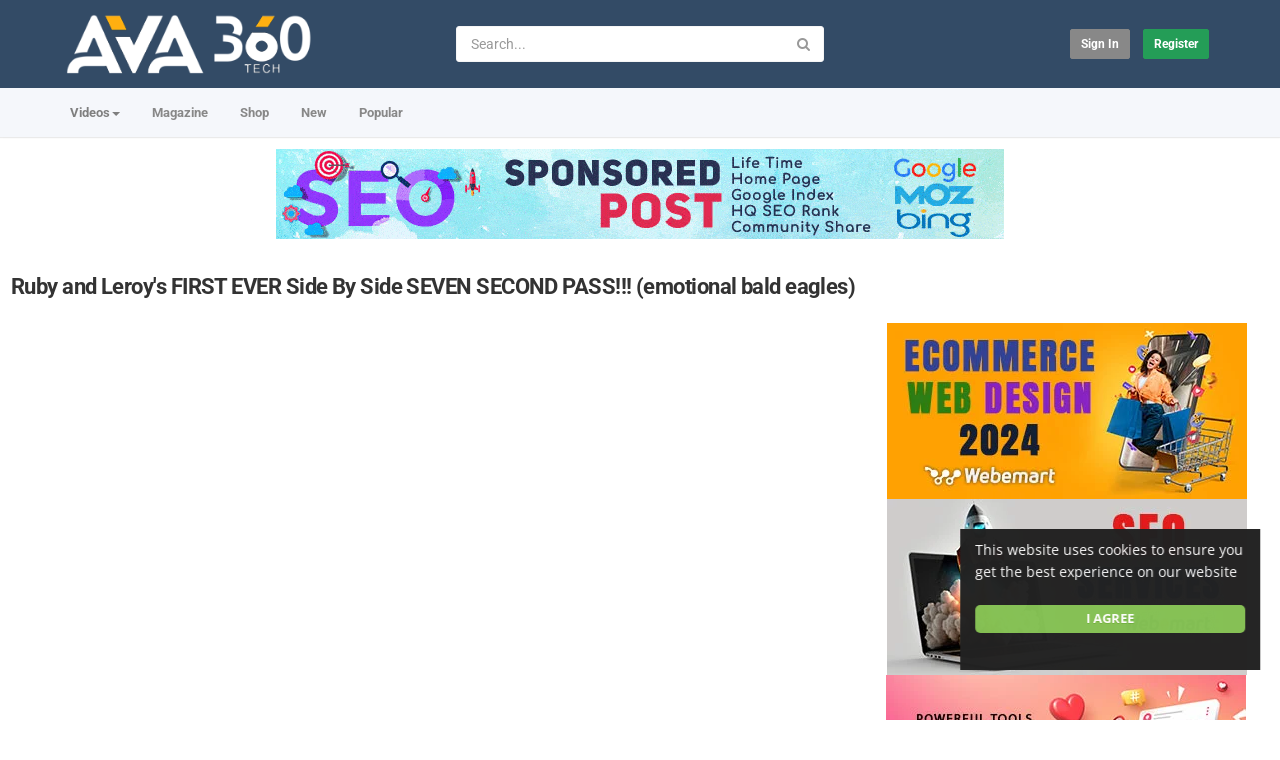

--- FILE ---
content_type: text/html; charset=utf-8
request_url: https://tech.ava360.com/ruby-and-leroys-first-ever-side-by-side-seven-second-pass-emotional-bald-eagles_5af0e7806.html
body_size: 20047
content:
<!DOCTYPE html>
<!--[if IE 7 | IE 8]>
<html class="ie" dir="ltr">
<![endif]-->
<!--[if !(IE 7) | !(IE 8)  ]><!-->
<html dir="ltr">
<!--<![endif]-->
<head>
<meta charset="UTF-8" />

<meta name="viewport" content="width=device-width, initial-scale=1, user-scalable=no">
<title>Ruby and Leroy's FIRST EVER Side By Side SEVEN SECOND PASS!!! (emotional bald eagles)</title>
<meta http-equiv="X-UA-Compatible" content="IE=9; IE=8; IE=7; IE=edge,chrome=1">
<meta name="title" content="Ruby and Leroy's FIRST EVER Side By Side SEVEN SECOND PASS!!! (emotional bald eagles)" />
<meta name="keywords" content="leroy, 1320video, drag racing" />
<meta name="description" content="Cleetus and Cars is ALWAYS a good time! Here's some drag racing from our first C&C of 2021! Hot off the press CLEETUS SHIRTS!!! Grab yours here - http..." />
<link rel="apple-touch-icon" sizes="180x180" href="https://tech.ava360.com/templates/apollo/img/apple-touch-icon.png">
<link rel="icon" type="image/png" sizes="32x32" href="https://tech.ava360.com/templates/apollo/img/favicon-32x32.png">
<link rel="icon" type="image/png" sizes="16x16" href="https://tech.ava360.com/templates/apollo/img/favicon-16x16.png">
<link rel="shortcut icon" href="https://tech.ava360.com/templates/apollo/img/favicon.ico">
<link rel="alternate" type="application/rss+xml" title="Ruby and Leroy's FIRST EVER Side By Side SEVEN SECOND PASS!!! (emotional bald eagles)" href="https://tech.ava360.com/rss.php" />

<!--[if lt IE 9]>
<script src="//html5shim.googlecode.com/svn/trunk/html5.js"></script>
<![endif]-->
<link rel="stylesheet" href="https://tech.ava360.com/templates/apollo/css/bootstrap.min.css">

<!--[if lt IE 9]>
<script src="//css3-mediaqueries-js.googlecode.com/svn/trunk/css3-mediaqueries.js"></script>
<![endif]-->
<link rel="stylesheet" type="text/css" media="screen" href="https://tech.ava360.com/templates/apollo/css/apollo.css">
<link rel="stylesheet" type="text/css" media="screen" href="https://tech.ava360.com/templates/apollo/css/animate.min.css">
<style type="text/css">@font-face {font-family:Roboto;font-style:normal;font-weight:400;src:url(/cf-fonts/s/roboto/5.0.11/greek-ext/400/normal.woff2);unicode-range:U+1F00-1FFF;font-display:swap;}@font-face {font-family:Roboto;font-style:normal;font-weight:400;src:url(/cf-fonts/s/roboto/5.0.11/greek/400/normal.woff2);unicode-range:U+0370-03FF;font-display:swap;}@font-face {font-family:Roboto;font-style:normal;font-weight:400;src:url(/cf-fonts/s/roboto/5.0.11/latin-ext/400/normal.woff2);unicode-range:U+0100-02AF,U+0304,U+0308,U+0329,U+1E00-1E9F,U+1EF2-1EFF,U+2020,U+20A0-20AB,U+20AD-20CF,U+2113,U+2C60-2C7F,U+A720-A7FF;font-display:swap;}@font-face {font-family:Roboto;font-style:normal;font-weight:400;src:url(/cf-fonts/s/roboto/5.0.11/cyrillic-ext/400/normal.woff2);unicode-range:U+0460-052F,U+1C80-1C88,U+20B4,U+2DE0-2DFF,U+A640-A69F,U+FE2E-FE2F;font-display:swap;}@font-face {font-family:Roboto;font-style:normal;font-weight:400;src:url(/cf-fonts/s/roboto/5.0.11/latin/400/normal.woff2);unicode-range:U+0000-00FF,U+0131,U+0152-0153,U+02BB-02BC,U+02C6,U+02DA,U+02DC,U+0304,U+0308,U+0329,U+2000-206F,U+2074,U+20AC,U+2122,U+2191,U+2193,U+2212,U+2215,U+FEFF,U+FFFD;font-display:swap;}@font-face {font-family:Roboto;font-style:normal;font-weight:400;src:url(/cf-fonts/s/roboto/5.0.11/cyrillic/400/normal.woff2);unicode-range:U+0301,U+0400-045F,U+0490-0491,U+04B0-04B1,U+2116;font-display:swap;}@font-face {font-family:Roboto;font-style:normal;font-weight:400;src:url(/cf-fonts/s/roboto/5.0.11/vietnamese/400/normal.woff2);unicode-range:U+0102-0103,U+0110-0111,U+0128-0129,U+0168-0169,U+01A0-01A1,U+01AF-01B0,U+0300-0301,U+0303-0304,U+0308-0309,U+0323,U+0329,U+1EA0-1EF9,U+20AB;font-display:swap;}@font-face {font-family:Roboto;font-style:normal;font-weight:300;src:url(/cf-fonts/s/roboto/5.0.11/cyrillic/300/normal.woff2);unicode-range:U+0301,U+0400-045F,U+0490-0491,U+04B0-04B1,U+2116;font-display:swap;}@font-face {font-family:Roboto;font-style:normal;font-weight:300;src:url(/cf-fonts/s/roboto/5.0.11/latin-ext/300/normal.woff2);unicode-range:U+0100-02AF,U+0304,U+0308,U+0329,U+1E00-1E9F,U+1EF2-1EFF,U+2020,U+20A0-20AB,U+20AD-20CF,U+2113,U+2C60-2C7F,U+A720-A7FF;font-display:swap;}@font-face {font-family:Roboto;font-style:normal;font-weight:300;src:url(/cf-fonts/s/roboto/5.0.11/latin/300/normal.woff2);unicode-range:U+0000-00FF,U+0131,U+0152-0153,U+02BB-02BC,U+02C6,U+02DA,U+02DC,U+0304,U+0308,U+0329,U+2000-206F,U+2074,U+20AC,U+2122,U+2191,U+2193,U+2212,U+2215,U+FEFF,U+FFFD;font-display:swap;}@font-face {font-family:Roboto;font-style:normal;font-weight:300;src:url(/cf-fonts/s/roboto/5.0.11/cyrillic-ext/300/normal.woff2);unicode-range:U+0460-052F,U+1C80-1C88,U+20B4,U+2DE0-2DFF,U+A640-A69F,U+FE2E-FE2F;font-display:swap;}@font-face {font-family:Roboto;font-style:normal;font-weight:300;src:url(/cf-fonts/s/roboto/5.0.11/greek-ext/300/normal.woff2);unicode-range:U+1F00-1FFF;font-display:swap;}@font-face {font-family:Roboto;font-style:normal;font-weight:300;src:url(/cf-fonts/s/roboto/5.0.11/greek/300/normal.woff2);unicode-range:U+0370-03FF;font-display:swap;}@font-face {font-family:Roboto;font-style:normal;font-weight:300;src:url(/cf-fonts/s/roboto/5.0.11/vietnamese/300/normal.woff2);unicode-range:U+0102-0103,U+0110-0111,U+0128-0129,U+0168-0169,U+01A0-01A1,U+01AF-01B0,U+0300-0301,U+0303-0304,U+0308-0309,U+0323,U+0329,U+1EA0-1EF9,U+20AB;font-display:swap;}@font-face {font-family:Roboto;font-style:normal;font-weight:500;src:url(/cf-fonts/s/roboto/5.0.11/cyrillic/500/normal.woff2);unicode-range:U+0301,U+0400-045F,U+0490-0491,U+04B0-04B1,U+2116;font-display:swap;}@font-face {font-family:Roboto;font-style:normal;font-weight:500;src:url(/cf-fonts/s/roboto/5.0.11/cyrillic-ext/500/normal.woff2);unicode-range:U+0460-052F,U+1C80-1C88,U+20B4,U+2DE0-2DFF,U+A640-A69F,U+FE2E-FE2F;font-display:swap;}@font-face {font-family:Roboto;font-style:normal;font-weight:500;src:url(/cf-fonts/s/roboto/5.0.11/latin-ext/500/normal.woff2);unicode-range:U+0100-02AF,U+0304,U+0308,U+0329,U+1E00-1E9F,U+1EF2-1EFF,U+2020,U+20A0-20AB,U+20AD-20CF,U+2113,U+2C60-2C7F,U+A720-A7FF;font-display:swap;}@font-face {font-family:Roboto;font-style:normal;font-weight:500;src:url(/cf-fonts/s/roboto/5.0.11/latin/500/normal.woff2);unicode-range:U+0000-00FF,U+0131,U+0152-0153,U+02BB-02BC,U+02C6,U+02DA,U+02DC,U+0304,U+0308,U+0329,U+2000-206F,U+2074,U+20AC,U+2122,U+2191,U+2193,U+2212,U+2215,U+FEFF,U+FFFD;font-display:swap;}@font-face {font-family:Roboto;font-style:normal;font-weight:500;src:url(/cf-fonts/s/roboto/5.0.11/greek/500/normal.woff2);unicode-range:U+0370-03FF;font-display:swap;}@font-face {font-family:Roboto;font-style:normal;font-weight:500;src:url(/cf-fonts/s/roboto/5.0.11/vietnamese/500/normal.woff2);unicode-range:U+0102-0103,U+0110-0111,U+0128-0129,U+0168-0169,U+01A0-01A1,U+01AF-01B0,U+0300-0301,U+0303-0304,U+0308-0309,U+0323,U+0329,U+1EA0-1EF9,U+20AB;font-display:swap;}@font-face {font-family:Roboto;font-style:normal;font-weight:500;src:url(/cf-fonts/s/roboto/5.0.11/greek-ext/500/normal.woff2);unicode-range:U+1F00-1FFF;font-display:swap;}@font-face {font-family:Roboto;font-style:normal;font-weight:700;src:url(/cf-fonts/s/roboto/5.0.11/cyrillic/700/normal.woff2);unicode-range:U+0301,U+0400-045F,U+0490-0491,U+04B0-04B1,U+2116;font-display:swap;}@font-face {font-family:Roboto;font-style:normal;font-weight:700;src:url(/cf-fonts/s/roboto/5.0.11/greek-ext/700/normal.woff2);unicode-range:U+1F00-1FFF;font-display:swap;}@font-face {font-family:Roboto;font-style:normal;font-weight:700;src:url(/cf-fonts/s/roboto/5.0.11/latin/700/normal.woff2);unicode-range:U+0000-00FF,U+0131,U+0152-0153,U+02BB-02BC,U+02C6,U+02DA,U+02DC,U+0304,U+0308,U+0329,U+2000-206F,U+2074,U+20AC,U+2122,U+2191,U+2193,U+2212,U+2215,U+FEFF,U+FFFD;font-display:swap;}@font-face {font-family:Roboto;font-style:normal;font-weight:700;src:url(/cf-fonts/s/roboto/5.0.11/latin-ext/700/normal.woff2);unicode-range:U+0100-02AF,U+0304,U+0308,U+0329,U+1E00-1E9F,U+1EF2-1EFF,U+2020,U+20A0-20AB,U+20AD-20CF,U+2113,U+2C60-2C7F,U+A720-A7FF;font-display:swap;}@font-face {font-family:Roboto;font-style:normal;font-weight:700;src:url(/cf-fonts/s/roboto/5.0.11/vietnamese/700/normal.woff2);unicode-range:U+0102-0103,U+0110-0111,U+0128-0129,U+0168-0169,U+01A0-01A1,U+01AF-01B0,U+0300-0301,U+0303-0304,U+0308-0309,U+0323,U+0329,U+1EA0-1EF9,U+20AB;font-display:swap;}@font-face {font-family:Roboto;font-style:normal;font-weight:700;src:url(/cf-fonts/s/roboto/5.0.11/greek/700/normal.woff2);unicode-range:U+0370-03FF;font-display:swap;}@font-face {font-family:Roboto;font-style:normal;font-weight:700;src:url(/cf-fonts/s/roboto/5.0.11/cyrillic-ext/700/normal.woff2);unicode-range:U+0460-052F,U+1C80-1C88,U+20B4,U+2DE0-2DFF,U+A640-A69F,U+FE2E-FE2F;font-display:swap;}@font-face {font-family:Open Sans;font-style:normal;font-weight:400;src:url(/cf-fonts/s/open-sans/5.0.20/vietnamese/400/normal.woff2);unicode-range:U+0102-0103,U+0110-0111,U+0128-0129,U+0168-0169,U+01A0-01A1,U+01AF-01B0,U+0300-0301,U+0303-0304,U+0308-0309,U+0323,U+0329,U+1EA0-1EF9,U+20AB;font-display:swap;}@font-face {font-family:Open Sans;font-style:normal;font-weight:400;src:url(/cf-fonts/s/open-sans/5.0.20/greek-ext/400/normal.woff2);unicode-range:U+1F00-1FFF;font-display:swap;}@font-face {font-family:Open Sans;font-style:normal;font-weight:400;src:url(/cf-fonts/s/open-sans/5.0.20/greek/400/normal.woff2);unicode-range:U+0370-03FF;font-display:swap;}@font-face {font-family:Open Sans;font-style:normal;font-weight:400;src:url(/cf-fonts/s/open-sans/5.0.20/latin/400/normal.woff2);unicode-range:U+0000-00FF,U+0131,U+0152-0153,U+02BB-02BC,U+02C6,U+02DA,U+02DC,U+0304,U+0308,U+0329,U+2000-206F,U+2074,U+20AC,U+2122,U+2191,U+2193,U+2212,U+2215,U+FEFF,U+FFFD;font-display:swap;}@font-face {font-family:Open Sans;font-style:normal;font-weight:400;src:url(/cf-fonts/s/open-sans/5.0.20/cyrillic/400/normal.woff2);unicode-range:U+0301,U+0400-045F,U+0490-0491,U+04B0-04B1,U+2116;font-display:swap;}@font-face {font-family:Open Sans;font-style:normal;font-weight:400;src:url(/cf-fonts/s/open-sans/5.0.20/latin-ext/400/normal.woff2);unicode-range:U+0100-02AF,U+0304,U+0308,U+0329,U+1E00-1E9F,U+1EF2-1EFF,U+2020,U+20A0-20AB,U+20AD-20CF,U+2113,U+2C60-2C7F,U+A720-A7FF;font-display:swap;}@font-face {font-family:Open Sans;font-style:normal;font-weight:400;src:url(/cf-fonts/s/open-sans/5.0.20/cyrillic-ext/400/normal.woff2);unicode-range:U+0460-052F,U+1C80-1C88,U+20B4,U+2DE0-2DFF,U+A640-A69F,U+FE2E-FE2F;font-display:swap;}@font-face {font-family:Open Sans;font-style:normal;font-weight:400;src:url(/cf-fonts/s/open-sans/5.0.20/hebrew/400/normal.woff2);unicode-range:U+0590-05FF,U+200C-2010,U+20AA,U+25CC,U+FB1D-FB4F;font-display:swap;}@font-face {font-family:Open Sans;font-style:normal;font-weight:500;src:url(/cf-fonts/s/open-sans/5.0.20/cyrillic-ext/500/normal.woff2);unicode-range:U+0460-052F,U+1C80-1C88,U+20B4,U+2DE0-2DFF,U+A640-A69F,U+FE2E-FE2F;font-display:swap;}@font-face {font-family:Open Sans;font-style:normal;font-weight:500;src:url(/cf-fonts/s/open-sans/5.0.20/hebrew/500/normal.woff2);unicode-range:U+0590-05FF,U+200C-2010,U+20AA,U+25CC,U+FB1D-FB4F;font-display:swap;}@font-face {font-family:Open Sans;font-style:normal;font-weight:500;src:url(/cf-fonts/s/open-sans/5.0.20/cyrillic/500/normal.woff2);unicode-range:U+0301,U+0400-045F,U+0490-0491,U+04B0-04B1,U+2116;font-display:swap;}@font-face {font-family:Open Sans;font-style:normal;font-weight:500;src:url(/cf-fonts/s/open-sans/5.0.20/vietnamese/500/normal.woff2);unicode-range:U+0102-0103,U+0110-0111,U+0128-0129,U+0168-0169,U+01A0-01A1,U+01AF-01B0,U+0300-0301,U+0303-0304,U+0308-0309,U+0323,U+0329,U+1EA0-1EF9,U+20AB;font-display:swap;}@font-face {font-family:Open Sans;font-style:normal;font-weight:500;src:url(/cf-fonts/s/open-sans/5.0.20/greek-ext/500/normal.woff2);unicode-range:U+1F00-1FFF;font-display:swap;}@font-face {font-family:Open Sans;font-style:normal;font-weight:500;src:url(/cf-fonts/s/open-sans/5.0.20/greek/500/normal.woff2);unicode-range:U+0370-03FF;font-display:swap;}@font-face {font-family:Open Sans;font-style:normal;font-weight:500;src:url(/cf-fonts/s/open-sans/5.0.20/latin-ext/500/normal.woff2);unicode-range:U+0100-02AF,U+0304,U+0308,U+0329,U+1E00-1E9F,U+1EF2-1EFF,U+2020,U+20A0-20AB,U+20AD-20CF,U+2113,U+2C60-2C7F,U+A720-A7FF;font-display:swap;}@font-face {font-family:Open Sans;font-style:normal;font-weight:500;src:url(/cf-fonts/s/open-sans/5.0.20/latin/500/normal.woff2);unicode-range:U+0000-00FF,U+0131,U+0152-0153,U+02BB-02BC,U+02C6,U+02DA,U+02DC,U+0304,U+0308,U+0329,U+2000-206F,U+2074,U+20AC,U+2122,U+2191,U+2193,U+2212,U+2215,U+FEFF,U+FFFD;font-display:swap;}@font-face {font-family:Open Sans;font-style:normal;font-weight:700;src:url(/cf-fonts/s/open-sans/5.0.20/cyrillic-ext/700/normal.woff2);unicode-range:U+0460-052F,U+1C80-1C88,U+20B4,U+2DE0-2DFF,U+A640-A69F,U+FE2E-FE2F;font-display:swap;}@font-face {font-family:Open Sans;font-style:normal;font-weight:700;src:url(/cf-fonts/s/open-sans/5.0.20/hebrew/700/normal.woff2);unicode-range:U+0590-05FF,U+200C-2010,U+20AA,U+25CC,U+FB1D-FB4F;font-display:swap;}@font-face {font-family:Open Sans;font-style:normal;font-weight:700;src:url(/cf-fonts/s/open-sans/5.0.20/latin-ext/700/normal.woff2);unicode-range:U+0100-02AF,U+0304,U+0308,U+0329,U+1E00-1E9F,U+1EF2-1EFF,U+2020,U+20A0-20AB,U+20AD-20CF,U+2113,U+2C60-2C7F,U+A720-A7FF;font-display:swap;}@font-face {font-family:Open Sans;font-style:normal;font-weight:700;src:url(/cf-fonts/s/open-sans/5.0.20/greek/700/normal.woff2);unicode-range:U+0370-03FF;font-display:swap;}@font-face {font-family:Open Sans;font-style:normal;font-weight:700;src:url(/cf-fonts/s/open-sans/5.0.20/cyrillic/700/normal.woff2);unicode-range:U+0301,U+0400-045F,U+0490-0491,U+04B0-04B1,U+2116;font-display:swap;}@font-face {font-family:Open Sans;font-style:normal;font-weight:700;src:url(/cf-fonts/s/open-sans/5.0.20/greek-ext/700/normal.woff2);unicode-range:U+1F00-1FFF;font-display:swap;}@font-face {font-family:Open Sans;font-style:normal;font-weight:700;src:url(/cf-fonts/s/open-sans/5.0.20/vietnamese/700/normal.woff2);unicode-range:U+0102-0103,U+0110-0111,U+0128-0129,U+0168-0169,U+01A0-01A1,U+01AF-01B0,U+0300-0301,U+0303-0304,U+0308-0309,U+0323,U+0329,U+1EA0-1EF9,U+20AB;font-display:swap;}@font-face {font-family:Open Sans;font-style:normal;font-weight:700;src:url(/cf-fonts/s/open-sans/5.0.20/latin/700/normal.woff2);unicode-range:U+0000-00FF,U+0131,U+0152-0153,U+02BB-02BC,U+02C6,U+02DA,U+02DC,U+0304,U+0308,U+0329,U+2000-206F,U+2074,U+20AC,U+2122,U+2191,U+2193,U+2212,U+2215,U+FEFF,U+FFFD;font-display:swap;}</style>
<link rel="stylesheet" type="text/css" href="//netdna.bootstrapcdn.com/font-awesome/4.4.0/css/font-awesome.min.css">
<link rel="stylesheet" type="text/css" media="screen" href="https://tech.ava360.com/templates/apollo/css/custom.css">
<link rel="canonical" href="https://tech.ava360.com/ruby-and-leroys-first-ever-side-by-side-seven-second-pass-emotional-bald-eagles_5af0e7806.html"/>
<script type="d6ba60f77bea7058ffe4c121-text/javascript">
var MELODYURL = "https://tech.ava360.com";
var MELODYURL2 = "https://tech.ava360.com";
var TemplateP = "https://tech.ava360.com/templates/apollo";
var _LOGGEDIN_ = false;
 

var pm_video_data = {
	
	uniq_id: "5af0e7806",
	url: "https://tech.ava360.com/ruby-and-leroys-first-ever-side-by-side-seven-second-pass-emotional-bald-eagles_5af0e7806.html",
	duration: 1310,
	duration_str: "21:50",
	category: "12".split(','),
	category_str: "12",
	featured: 0,
	restricted: 0,
	allow_comments: 1,
	allow_embedding: 1,
	is_stream: false,
	views: 231,
	likes: 0,
	dislikes: 0,
	publish_date_str: "2021-03-29T15:08:03-0400",
	publish_date_timestamp: 1617044883,
	embed_url: "https://tech.ava360.com/embed.php?vid=5af0e7806",
	thumb_url: "https://i.ytimg.com/vi/o21sPOf9YSI/mqdefault.jpg",
	preview_image_url: "https://i.ytimg.com/vi/o21sPOf9YSI/hqdefault.jpg",
	title: 'Ruby and Leroy\'s FIRST EVER Side By Side SEVEN SECOND PASS!!! (emotional bald eagles)',
	autoplay_next: false,
	autoplay_next_url: ""

}

</script>

<script type="d6ba60f77bea7058ffe4c121-text/javascript">
 var pm_lang = {
	lights_off: "Lights off",
	lights_on: "Lights on",
	validate_name: "Please enter a name",
	validate_username: "Please enter a username",
	validate_pass: "Please provide a password",
	validate_captcha: "Please enter the validation code",
	validate_email: "Please enter a valid email address",
	validate_agree: "Please accept our policy",
	validate_name_long: "Your name must consist of at least 2 characters",
	validate_username_long: "Your username must consist of at least 2 characters",
	validate_pass_long: "Your password must be at least 5 characters long",
	validate_confirm_pass_long: "Please enter the same password as above",
	choose_category: "Please choose a category",
	validate_select_file: "No file was selected/uploaded.",
	validate_video_title: "Please enter a title for this video",
	please_wait: "Loading...",
	// upload video page
	swfupload_status_uploaded: "Uploaded",
	swfupload_status_pending: "Continue with the rest of the form.",
	swfupload_status_queued: "Queued",
	swfupload_status_uploading: "Uploading...",
	swfupload_file: "File",
	swfupload_btn_select: "Select",
	swfupload_btn_cancel: "Cancel",
	swfupload_status_error: "Error",
	swfupload_error_oversize: "Size of the selected file(s) is greater than allowed limit",
	swfupload_friendly_maxsize: "",
	upload_errmsg2: "Bad file type. This type of files (extensions) is not allowed.",
	// playlist
	playlist_delete_confirm: "Are you sure you want to permanently delete this playlist?\n\nClick 'Cancel' to stop, 'OK' to delete.",
	playlist_delete_item_confirm: "You are about to remove this video from your playlist.\n\nClick 'Cancel' to stop, 'OK' to delete.",
	show_more: "Show more",
	show_less: "Show less",
	delete_video_confirmation: "Are you sure you want to delete this video?",
	browse_all: "Browse All"
 }
</script>


		<link rel="image_src" href="https://i.ytimg.com/vi/o21sPOf9YSI/0.jpg" />
		<meta property="og:url"  content="https://tech.ava360.com/ruby-and-leroys-first-ever-side-by-side-seven-second-pass-emotional-bald-eagles_5af0e7806.html" />
				<meta property="og:title" content="Ruby and Leroy's FIRST EVER Side By Side SEVEN SECOND PASS!!! (emotional bald eagles)" />
		<meta property="og:description" content="Cleetus and Cars is ALWAYS a good time! Here's some drag racing from our first C&C of 2021! Hot off the press CLEETUS SHIRTS!!! Grab yours here - http..." />
		<meta property="og:image" content="https://i.ytimg.com/vi/o21sPOf9YSI/0.jpg" />
		<meta property="og:image:width" content="480" />
		<meta property="og:image:height" content="360" />
		<style type="text/css">body {background-image: none; background-color: #ffffff; }header.header-bg {background-image: none; background-color: #334b66; border-bottom-color: #334b66; }ul.nav.nav-tabs li a.wide-nav-link {text-shadow: none; color: #7f7f7f; }.navslide-wrap ul li a {color: #7f7f7f; }.navslide-wrap ul li i {color: #7f7f7f; }.container-footer {text-shadow: none; background-color: #353535; border-color: #353535; }.container-footer footer .row-footer-horizontal {border-color: #353535; }.pm-language .pm-language-list {background-color: #353535; }.container-footer footer .row-footer-horizontal p {text-shadow: none; color: #d3cfcf; }.container-footer footer .row-footer-horizontal a {text-shadow: none; color: #d3cfcf; }.container-footer footer a {text-shadow: none; color: #d3cfcf; }.container-footer footer .list-social-sites i {color: #d3cfcf; }.container-footer footer .row-footer-vertical .list-social-sites i {color: #d3cfcf; }.container-footer footer .pm-language a.btn.btn-link {color: #d3cfcf; }</style>
</head>
<body class="video-watch videoid-170825 author-1 source-3">
<!-- Facebook Javascript SDK -->
<div id="fb-root"></div>

<script type="d6ba60f77bea7058ffe4c121-text/javascript">(function(d, s, id) {
	var js, fjs = d.getElementsByTagName(s)[0];
	if (d.getElementById(id)) return;
	js = d.createElement(s); js.id = id;
	js.src = "//connect.facebook.net/en_US/sdk.js#xfbml=1&version=v3.2";
	fjs.parentNode.insertBefore(js, fjs);
}(document, 'script', 'facebook-jssdk'));
window.fbAsyncInit = function () {
FB.init({
xfbml:false  // Will stop the fb like button from rendering automatically
});
};
</script>


<div class="container-fluid no-padding">
<header class="header-bg">
<div class="pm-top-head">
	<div class="row">
		<div class="col-xs-7 col-sm-4 col-md-4">
			<div class="header-logo">
							<a href="https://tech.ava360.com/index.html" rel="home"><img src="//tech.ava360.com/uploads/custom-logo.png" alt="AVA 360 Tech | Tech News, Reviews, Analysis &amp; Latest Products, UNBOXING, ..." title="AVA 360 Tech | Tech News, Reviews, Analysis &amp; Latest Products, UNBOXING, ..." border="0" /></a>
						</div>
		</div>
		<div class="hidden-xs col-sm-4 col-md-4" id="pm-top-search">
						<form action="https://tech.ava360.com/search.php" method="get" id="search" class="pm-search-form" name="search" onSubmit="if (!window.__cfRLUnblockHandlers) return false; return validateSearch('true');" data-cf-modified-d6ba60f77bea7058ffe4c121-="">
				<div class="input-group">
					<input class="form-control" id="pm-search" size="16" name="keywords" type="text" placeholder="Search..." x-webkit-speech="x-webkit-speech" onwebkitspeechchange="if (!window.__cfRLUnblockHandlers) return false; this.form.submit();" onblur="if (!window.__cfRLUnblockHandlers) return false; fill();" autocomplete="off" data-cf-modified-d6ba60f77bea7058ffe4c121-="">
					<input class="form-control" id="pm-video-id" size="16" name="video-id" type="hidden">
					<span class="input-group-btn">
						<button class="btn btn-default" type="submit"><i class="fa fa-search"></i></button>
					</span>
				</div><!-- /input-group -->
			</form>
			<div class="pm-search-suggestions hide-me">
				<ul class="pm-search-suggestions-list list-unstyled"></ul>
			</div>
					</div>

				<div class="col-xs-5 col-sm-4 col-md-4">
			<ul class="list-inline navbar-pmuser">
				<li class="hidden-sm hidden-md hidden-lg"><a href="#" id="pm-top-mobile-search-show" class="" title="Search"><i class="mico mico-search"></i></a></li>
				<li><a class="btn btn-sm btn-default ajax-modal" data-toggle="modal" data-backdrop="true" data-keyboard="true" href="#modal-login-form">Sign in</a></li>
														<li class="hidden-xs"><a href="https://tech.ava360.com/register.html" class="btn btn-sm btn-success">Register</a></li>
												</ul>
		</div>
			</div><!--.row-->
	</div><!--.pm-top-head-->

	<div class="pm-top-nav">
		<div class="row">
			<div class="col-xs-12 col-sm-8 col-md-8">
				<ul class="nav nav-tabs">
					<li class="dropdown">
					<a href="https://tech.ava360.com/browse.html" class="dropdown-toggle wide-nav-link disabled hidden-xs hidden-sm" data-target="#" role="button" data-toggle="dropdown">Videos<b class="caret"></b></a>
					<a href="#" class="dropdown-toggle wide-nav-link disabled visible-xs visible-sm" data-target="#" role="button" data-toggle="dropdown">Videos<b class="caret"></b></a><!--mobile-->
					<ul class="dropdown-menu animated fast absoluteSlideInUp">
						<li class="visible-xs visible-sm"><a href="https://tech.ava360.com/browse.html">Browse Categories</a></li><!--mobile-->
							<li class=""><a href="https://tech.ava360.com/browse-app-videos-1-date.html" class="">App</a></li>
<li class=""><a href="https://tech.ava360.com/browse-car-tech-videos-1-date.html" class="">Car Tech</a></li>
<li class=""><a href="https://tech.ava360.com/browse-comment-videos-1-date.html" class="">Comment</a></li>
<li class=""><a href="https://tech.ava360.com/browse-computing-videos-1-date.html" class="">Computing</a></li>
<li class=""><a href="https://tech.ava360.com/browse-gaming-videos-1-date.html" class="">Gaming</a></li>
<li class=""><a href="https://tech.ava360.com/browse-home-tech-videos-1-date.html" class="">Home Tech</a></li>
<li class=""><a href="https://tech.ava360.com/browse-hardware-videos-1-date.html" class="">Hardware</a></li>
<li class=""><a href="https://tech.ava360.com/browse-smart-videos-1-date.html" class="">Smart</a></li>
<li class=""><a href="https://tech.ava360.com/browse-phone-communications-videos-1-date.html" class="">Phone</a></li>
<li class=""><a href="https://tech.ava360.com/browse-photography-videos-1-date.html" class="">Photography</a></li>
<li class=""><a href="https://tech.ava360.com/browse-software-videos-1-date.html" class="">Software</a></li>
<li class=""><a href="https://tech.ava360.com/browse-tutorials-videos-1-date.html" class="">Tutorials</a></li>
<li class=""><a href="https://tech.ava360.com/browse-world-of-tech-videos-1-date.html" class="">Tech News</a></li>
<li class=""><a href="https://tech.ava360.com/browse-ancient-videos-1-date.html" class="">Ancient</a></li>
<li class=""><a href="https://tech.ava360.com/browse-gadgets-videos-1-date.html" class="">Gadgets</a></li>
<li class=""><a href="https://tech.ava360.com/browse-project-videos-1-date.html" class="">Project</a></li>
<li class=""><a href="https://tech.ava360.com/browse-unboxing-videos-1-date.html" class="">Unboxing</a></li>
<li class=""><a href="https://tech.ava360.com/browse-security-videos-1-date.html" class="">Security</a></li>

					</ul>
					</li>
					<li><a href="https://www.ava360.com/">Magazine</a></li>
					<li><a href="https://shop.ava360.com/">Shop</a></li>
					<li><a href="https://tech.ava360.com/newvideos.html">New</a></li>
					<li><a href="https://tech.ava360.com/topvideos.html">Popular</a></li>
					
					
					
									</ul>
			</div>

			<div class="hidden-xs col-sm-4 col-md-4">
							</div>
		</div>
	</div>
</header>


	<div class="modal" id="modal-login-form">
	<div class="modal-dialog modal-sm">
		<div class="modal-content">
			<div class="modal-header">
			<button type="button" class="close" data-dismiss="modal"><span aria-hidden="true">&times;</span><span class="sr-only">Close</span></button>
				<h4 class="modal-title">Sign in</h4>
			</div>
			<div class="modal-body">
								<div class="hidden-md hidden-lg">
					<label>Don't have an account yet? Register today!</label>
												<a class="btn btn-sm btn-block btn-success" href="https://tech.ava360.com/register.html">Register</a>
											<hr />
				</div>
				
				<form name="login_form" id="login-form" method="post" action="https://tech.ava360.com/login.php">
	<div class="form-group">
		<label for="username">Username/Email</label>
		<input type="text" class="form-control" name="username" value="" placeholder="Username/Email">
	</div>
	<div class="form-group">
		<label for="pass">Password</label>
		<input type="password" class="form-control" id="pass" name="pass" maxlength="32" autocomplete="off" placeholder="Password">
	</div>
	<div class="form-group">
		<button type="submit" name="Login" value="Login" class="btn btn-success btn-with-loader" data-loading-text="Signing in...">Login</button> 
		<small><a href="https://tech.ava360.com/login.html?do=forgot_pass">Forgot your password?</a></small>
	</div>
</form>							</div>
		</div>
	</div>
</div>		<div class="modal" id="modal-register-form">
	<div class="modal-dialog modal-sm">
		<div class="modal-content">
			<div class="modal-header">
			<button type="button" class="close" data-dismiss="modal"><span aria-hidden="true">&times;</span><span class="sr-only">Close</span></button>
				<h4 class="modal-title">Create your account</h4>
			</div>
			<div class="modal-body">
				<a href="https://tech.ava360.com/register.html" class="btn btn-success btn-block">Register with E-mail</a>
							</div>
		</div>
	</div>
</div>	
	<!-- Modal -->
<div class="modal" id="modal-addvideo">
	<div class="modal-dialog modal-md">
		<div class="modal-content">
			<div class="modal-header">
			<button type="button" class="close" data-dismiss="modal"><span aria-hidden="true">&times;</span><span class="sr-only">Close</span></button>
				<h4 class="modal-title">Add Video</h4>
			</div>
			<div class="modal-body">
			<ul class="pm-addvideo-modal list-unstyled">
								<li>
				<a href="https://tech.ava360.com/suggest.html"><i class="mico mico-insert_link"></i> <span>Suggest video</span></a>
				</li>
												<li><a href="https://tech.ava360.com/upload.html"><i class="mico mico-cloud_upload"></i> <span>Upload video</span></a></li>
							</ul>
			</div>
		</div>
	</div>
</div><a id="top"></a>

<div class="mastcontent-wrap">
<div class="pm-ads-banner" align="center"><a href="https://www.ava360.com/write-for-us/" target="_blank"><img src="https://ava360-main.s3.amazonaws.com/wp-content/uploads/2021/04/08235324/ava360-ads-21-seo-1.gif" width="728" height="90" title="Sponsored Post" alt="Write For Us"></a><img src="https://tech.ava360.com/ajax.php?p=stats&do=show&aid=1&at=1" width="1" height="1" border="0" /></div>
<div class="pm-section-highlighted">
	<div class="container-fluid">
		<div class="row">
						<div class="container">
				<div class="row pm-video-heading">
					<div class="col-xs-12 col-sm-12 col-md-10">
												<h1 itemprop="name">Ruby and Leroy's FIRST EVER Side By Side SEVEN SECOND PASS!!! (emotional bald eagles)</h1>
											</div>
					<div class="hidden-xs hidden-sm col-md-2">
						<div class="pm-video-adjust btn-group">
													</div>
					</div>
				</div><!-- /.pm-video-watch-heading -->

				<div class="row">
					<div id="player" class="col-xs-12 col-sm-12 col-md-8 narrow-player">
						<div id="video-wrapper">
														
	<!-- Inplayer ads -->
	
			<div id="Playerholder" class="embedded-video">
			<iframe src="//www.youtube.com/embed/o21sPOf9YSI?hl=en_US&hd=1&rel=0&autoplay=1&color2=0x444444&showsearch=0&showinfo=0&iv_load_policy=3&modestbranding=1" width="100%" height="401"" frameborder="0"></iframe>
		</div>
	   


												</div><!--video-wrapper-->
					</div><!--/#player-->

										<div class="col-xs-12 col-sm-12 col-md-4">
						<div class="pm-ads-banner" align="center"><a href="https://www.webemart.com/e-commerce-website-solutions/" target="_blank"><img src="https://ava360-main.s3.amazonaws.com/wp-content/uploads/2024/04/ecommerce-design-2024.webp" width="360" height="176" title="E-Commerce Website Solutions" alt="E-Commerce Solutions"></a>
<a href="https://www.webemart.com/seo-marketing-solutions/" target="_blank"><img src="https://ava360-main.s3.amazonaws.com/wp-content/uploads/2024/04/SEO-services-2024.webp" width="360" height="176" title="SEO Services 2024" alt="SEO Solutions"></a>
<a href="https://www.webemart.com/marketing-solutions/" target="_blank"><img src="https://ava360-main.s3.amazonaws.com/wp-content/uploads/2024/04/Marketing-Solutions-2024.webp" width="360" height="176" title="Marketing Solutions 2024" alt="Marketing Solutions"></a><img src="https://tech.ava360.com/ajax.php?p=stats&do=show&aid=5&at=1" width="1" height="1" border="0" /></div>
					</div>
									</div>
			</div>
		</div>
	</div>
</div>

<div id="content">
<div id="pm-socialite">
	<ul class="social-buttons cf">
		<li>
			<a href="https://www.facebook.com/sharer.php?u=https://tech.ava360.com/ruby-and-leroys-first-ever-side-by-side-seven-second-pass-emotional-bald-eagles_5af0e7806.html&t=Ruby and Leroy's FIRST EVER Side By Side SEVEN SECOND PASS!!! (emotional bald eagles)" class="socialite facebook-like" data-href="https://tech.ava360.com/ruby-and-leroys-first-ever-side-by-side-seven-second-pass-emotional-bald-eagles_5af0e7806.html" data-send="false" data-layout="box_count" data-width="60" data-show-faces="false" rel="nofollow" target="_blank"><span class="vhidden">Share on Facebook</span></a>
		</li>
		<li>
			<a href="https://twitter.com/share" class="socialite twitter-share" data-text="Ruby and Leroy's FIRST EVER Side By Side SEVEN SECOND PASS!!! (emotional bald eagles)" data-url="https://tech.ava360.com/ruby-and-leroys-first-ever-side-by-side-seven-second-pass-emotional-bald-eagles_5af0e7806.html" data-count="vertical" rel="nofollow" target="_blank"><span class="vhidden">Share on Twitter</span></a>
		</li>
		<li>
			<a href="https://pinterest.com/pin/create/button/?url=https://tech.ava360.com/ruby-and-leroys-first-ever-side-by-side-seven-second-pass-emotional-bald-eagles_5af0e7806.html/" class="socialite pinterest-pinit"><span class="vhidden">Pinterest</span></a>
		</li>
	</ul>
</div>
<div id="video-control">
	<div class="row pm-video-control">
		<div class="col-xs-4 col-sm-5 col-md-6">
			<span class="pm-video-views">
				231 Views
			</span>
			<div class="clearfix"></div>
		</div>
		<div class="col-xs-8 col-sm-7 col-md-6">
			<ul class="pm-video-main-methods list-inline pull-right nav nav-pills">
				<li>
			<button class="btn btn-video " id="bin-rating-like" type="button" rel="tooltip" data-title="0 Likes"><i class="mico mico-thumb_up"></i> <span class="hidden-xs">0</span></button>
			<button class="btn btn-video " id="bin-rating-dislike" type="button" rel="tooltip" data-title="0 Dislikes"><i class="mico mico-thumb_down"></i> <span class="hidden-xs">0</span></button>

			<input type="hidden" name="bin-rating-uniq_id" value="5af0e7806">

			<!-- <div id="bin-rating-response" class="hide-me alert"></div> -->
			<div id="bin-rating-like-confirmation" class="hide-me alert animated fadeInDown">
				<button type="button" class="close" data-dismiss="alert">&times;</button>
				<p> Thanks! Share it with your friends!</p>
				<p>
				<a href="https://www.facebook.com/sharer.php?u=https%3A%2F%2Ftech.ava360.com%2Fruby-and-leroys-first-ever-side-by-side-seven-second-pass-emotional-bald-eagles_5af0e7806.html&amp;t=Ruby+and+Leroy%27s+FIRST+EVER+Side+By+Side+SEVEN+SECOND+PASS%21%21%21+%28emotional+bald+eagles%29" onclick="if (!window.__cfRLUnblockHandlers) return false; javascript:window.open(this.href,'', 'menubar=no,toolbar=no,resizable=yes,scrollbars=yes,height=600,width=600');return false;" rel="tooltip" title="Share on Facebook" data-cf-modified-d6ba60f77bea7058ffe4c121-=""><i class="pm-vc-sprite facebook-icon"></i></a>
				<a href="https://twitter.com/home?status=Watching%20Ruby+and+Leroy%27s+FIRST+EVER+Side+By+Side+SEVEN+SECOND+PASS%21%21%21+%28emotional+bald+eagles%29%20on%20https%3A%2F%2Ftech.ava360.com%2Fruby-and-leroys-first-ever-side-by-side-seven-second-pass-emotional-bald-eagles_5af0e7806.html" onclick="if (!window.__cfRLUnblockHandlers) return false; javascript:window.open(this.href, '', 'menubar=no,toolbar=no,resizable=yes,scrollbars=yes,height=600,width=600');return false;" rel="tooltip" title="Share on Twitter" data-cf-modified-d6ba60f77bea7058ffe4c121-=""><i class="pm-vc-sprite twitter-icon"></i></a>
				</p>
			</div>

			<div id="bin-rating-dislike-confirmation" class="hide-me alert animated fadeInDown">
				<button type="button" class="close" data-dismiss="alert">&times;</button>
				<p>You disliked this video. Thanks for the feedback!</p>
			</div>
				</li>

								<li><a href="#" id="" rel="tooltip" title="Share" data-video-id="170825" data-toggle="modal" data-target="#modal-video-share"><i class="mico mico-share"></i></a></li>
				<li><a href="#" rel="tooltip" title="Report this video" data-toggle="modal" data-target="#modal-video-report"><i class="mico mico-report"></i></a></li>
			</ul>
		</div>
	</div><!--.pm-video-control-->
</div>

<div id="content-main" class="container-fluid">
	<div class="row">

		<div class="col-xs-12 col-sm-12 col-md-8 pm-video-watch-main" itemprop="video" itemscope itemtype="http://schema.org/VideoObject">

			<meta itemprop="name" content="Ruby and Leroy\'s FIRST EVER Side By Side SEVEN SECOND PASS!!! (emotional bald eagles)" />
			<meta itemprop="duration" content="PT21M50S" />
			<meta itemprop="thumbnailUrl" content="https://i.ytimg.com/vi/o21sPOf9YSI/mqdefault.jpg" />
			<meta itemprop="contentURL" content="https://tech.ava360.com/videos.php?vid=5af0e7806" />
						<meta itemprop="embedURL" content="https://tech.ava360.com/embed.php?vid=5af0e7806" />
						<meta itemprop="uploadDate" content="2021-03-29T15:08:03-0400" />

				
			<div class="row pm-user-header">
				<div class="col-xs-3 col-sm-1 col-md-1">
				   <a href="https://tech.ava360.com/user/ava/"><img src="https://tech.ava360.com/uploads/avatars/avatar511-1.jpg" class="pm-round-avatar" height="40" width="40" alt="" border="0"></a>
				</div>
				<div class="col-xs-9 col-sm-8 col-md-8">
					<div class="pm-video-posting-info">
						<div class="author"><a href="https://tech.ava360.com/user/ava/">ava</a> </div>
						<div class="publish-date">Published <time datetime="2021-03-29T15:08:03-0400" title="Monday, March 29, 2021 3:08 PM">Mar 29, 2021</time></div>
					 </div>
				</div>
				<div class="col-xs-2 col-sm-3 col-md-3">
									</div>
			</div><!--/.pm-user-header-->

			<div class="clearfix"></div>
			
			<div class="pm-video-description">
								<div itemprop="description">
					Cleetus and Cars is ALWAYS a good time! Here's some drag racing from our first C&C of 2021! <br />
Hot off the press CLEETUS SHIRTS!!! Grab yours here -  https://www.cleetusmcfarland.com<br />
<br />
Our 2021 Sponsors: <br />
https://www.holley.com<br />
https://texas-speed.com<br />
https://www.motionraceworks.com<br />
https://www.nittotire.com<br />
https://www.summitracing.com<br />
https://heatwavevisual.com<br />
<br />
Check out our schedule for 2021 here - https://www.cleetusmcfarland.com/year2020/<br />
Cleetus2 Channel - https://goo.gl/Ph2wyo<br />
Holley's channel - https://www.youtube.com/channel/UCeQfJXzg0gnfuM4tgmagCCw<br />
**Social Media:<br />
Instagram - https://goo.gl/LZvy5e<br />
Facebook - https://goo.gl/gdwhh1<br />
<br />
**SEND ME FAN MAIL... (bald eagles welcome) <br />
Cleetus McFarland<br />
12961 44th St N. Ste B<br />
Clearwater, FL 33762<br />
United States of AmericaThe first time we've ever been pulled over in either of these cars... <br />
CLEETER T-SHIRTS!!!!! Grab yours here -  https://www.cleetusmcfarland.com
				</div>
				
				<dl class="dl-horizontal">

										<dt>Category</dt>
					<dd><a href="https://tech.ava360.com/browse-car-tech-videos-1-date.html">Car Tech</a> </dd>
															<dt>Tags</dt>
					<dd><a href="https://tech.ava360.com/tags/leroy/">leroy</a>, <a href="https://tech.ava360.com/tags/1320video/">1320video</a>, <a href="https://tech.ava360.com/tags/drag-racing/">drag racing</a></dd>
									</dl>
			</div>

			
		<ul class="nav nav-tabs nav-underlined">
					<li ><a href="#comments-native" id="nav-link-comments-native" data-toggle="tab">Comments</a></li>
							<li class="active"><a href="#comments-facebook" id="nav-link-comments-facebook" data-toggle="tab">Facebook</a></li>
							<li ><a href="#comments-disqus" id="nav-link-comments-disqus" data-toggle="tab">Disqus</a></li>
			</ul>
		<div class="tab-content pm-comments-container">
			<div class="tab-pane " id="comments-native">
			<div name="mycommentspan" id="mycommentspan" class="hide-me"></div>
							<a href="https://tech.ava360.com/login.html">Sign in</a> or <a href="https://tech.ava360.com/register.html">sign up</a> to post comments.
						
			
			<div class="pm-comments comment_box">
									<ul class="pm-ul-comments list-unstyled">
						<li id="preview_comment" class="media"></li>
					</ul>
					<div id="be_the_first">Be the first to comment</div>
							</div>
		</div>
		
			<div class="tab-pane active pm-comments comment_box" id="comments-facebook">
			
			<div class="fb-comments" data-href="https://tech.ava360.com/ruby-and-leroys-first-ever-side-by-side-seven-second-pass-emotional-bald-eagles_5af0e7806.html" data-numposts="10" data-order-by="social" data-colorscheme="light" data-width="100%"></div>
			
		</div>
		
			<div class="tab-pane  pm-comments comment_box" id="comments-disqus">
			<div id="disqus_thread"></div> 
			
			<script type="d6ba60f77bea7058ffe4c121-text/javascript">
				var disqus_shortname = 'ava360'; 
				var disqus_identifier =  'video-5af0e7806' ;
				/* * * DON'T EDIT BELOW THIS LINE * * */
				(function() {
					var dsq = document.createElement('script'); dsq.type = 'text/javascript'; dsq.async = true;
					dsq.src = '//' + disqus_shortname + '.disqus.com/embed.js';
					(document.getElementsByTagName('head')[0] || document.getElementsByTagName('body')[0]).appendChild(dsq);
				})();
			</script>
			
		</div>
		</div>
		</div><!-- /pm-video-watch-main -->
		
		<div class="col-xs-12 col-sm-12 col-md-4 pm-video-watch-sidebar">
						
			<div class=" without-highlight" id="pm-related">
				<h4>Up Next</h4>
				
				<ul class="pm-ul-sidelist-videos list-unstyled">
								<li>
					<div class="pm-video-thumb">
						<span class="pm-label-duration">11:32</span>						<div class="watch-later">
							<button class="pm-watch-later-add btn btn-xs btn-default hidden-xs watch-later-add-btn-164506" onclick="if (!window.__cfRLUnblockHandlers) return false; watch_later_add(164506); return false;" rel="tooltip" data-placement="left" title="Watch Later" data-cf-modified-d6ba60f77bea7058ffe4c121-=""><i class="fa fa-clock-o"></i></button>
							<button class="pm-watch-later-remove btn btn-xs btn-success hidden-xs watch-later-remove-btn-164506" onclick="if (!window.__cfRLUnblockHandlers) return false; watch_later_remove(164506); return false;" rel="tooltip" title="Remove from playlist" data-cf-modified-d6ba60f77bea7058ffe4c121-=""><i class="fa fa-check"></i></button>
						</div>
						<a href="https://tech.ava360.com/ruby-leroy-and-the-gt500-return-from-race-week-heres-what-needs-fixin-plans-for-leroy_909a5b0af.html" title="Ruby, Leroy, and the GT500 Return From RACE WEEK! Here's What Needs Fixin + Plans for Leroy!!!">
						<div class="pm-video-labels hidden-xs">
													</div>
						<img src="https://tech.ava360.com/templates/apollo/img/melody-lzld.png" alt="Ruby, Leroy, and the GT500 Return From RACE WEEK! Here's What Needs Fixin + Plans for Leroy!!!" data-echo="https://i.ytimg.com/vi/GTlwnW1Iogc/mqdefault.jpg" class="img-responsive">
						</a>
					</div>
					<h3><a href="https://tech.ava360.com/ruby-leroy-and-the-gt500-return-from-race-week-heres-what-needs-fixin-plans-for-leroy_909a5b0af.html" title="Ruby, Leroy, and the GT500 Return From RACE WEEK! Here's What Needs Fixin + Plans for Leroy!!!" class="ellipsis">Ruby, Leroy, and the GT500 Return From RACE WEEK! Here's What Needs Fixin + Plans for Leroy!!!</a></h3>
					<div class="pm-video-meta">
						<span class="pm-video-author">by <a href="https://tech.ava360.com/user/ava/">ava</a></span>
						<span class="pm-video-since"><time datetime="2020-07-09T12:00:06-0400" title="Thursday, July 9, 2020 12:00 PM">5 years ago</time></span>
						<span class="pm-video-views">234 Views</span>
					</div>
				</li>
								<li>
					<div class="pm-video-thumb">
						<span class="pm-label-duration">28:34</span>						<div class="watch-later">
							<button class="pm-watch-later-add btn btn-xs btn-default hidden-xs watch-later-add-btn-134327" onclick="if (!window.__cfRLUnblockHandlers) return false; watch_later_add(134327); return false;" rel="tooltip" data-placement="left" title="Watch Later" data-cf-modified-d6ba60f77bea7058ffe4c121-=""><i class="fa fa-clock-o"></i></button>
							<button class="pm-watch-later-remove btn btn-xs btn-success hidden-xs watch-later-remove-btn-134327" onclick="if (!window.__cfRLUnblockHandlers) return false; watch_later_remove(134327); return false;" rel="tooltip" title="Remove from playlist" data-cf-modified-d6ba60f77bea7058ffe4c121-=""><i class="fa fa-check"></i></button>
						</div>
						<a href="https://tech.ava360.com/leroy-down-the-bald-eagles-broke-him-cooper-rips-for-10s_fe329813f.html" title="LEROY DOWN! The Bald Eagles BROKE Him + Cooper Rips For 10's!">
						<div class="pm-video-labels hidden-xs">
													</div>
						<img src="https://tech.ava360.com/templates/apollo/img/melody-lzld.png" alt="LEROY DOWN! The Bald Eagles BROKE Him + Cooper Rips For 10's!" data-echo="https://i.ytimg.com/vi/ztBpkp9Z0hE/mqdefault.jpg" class="img-responsive">
						</a>
					</div>
					<h3><a href="https://tech.ava360.com/leroy-down-the-bald-eagles-broke-him-cooper-rips-for-10s_fe329813f.html" title="LEROY DOWN! The Bald Eagles BROKE Him + Cooper Rips For 10's!" class="ellipsis">LEROY DOWN! The Bald Eagles BROKE Him + Cooper Rips For 10's!</a></h3>
					<div class="pm-video-meta">
						<span class="pm-video-author">by <a href="https://tech.ava360.com/user/ava/">ava</a></span>
						<span class="pm-video-since"><time datetime="2019-01-05T18:22:00-0500" title="Saturday, January 5, 2019 6:22 PM">6 years ago</time></span>
						<span class="pm-video-views">250 Views</span>
					</div>
				</li>
								<li>
					<div class="pm-video-thumb">
						<span class="pm-label-duration">28:09</span>						<div class="watch-later">
							<button class="pm-watch-later-add btn btn-xs btn-default hidden-xs watch-later-add-btn-134230" onclick="if (!window.__cfRLUnblockHandlers) return false; watch_later_add(134230); return false;" rel="tooltip" data-placement="left" title="Watch Later" data-cf-modified-d6ba60f77bea7058ffe4c121-=""><i class="fa fa-clock-o"></i></button>
							<button class="pm-watch-later-remove btn btn-xs btn-success hidden-xs watch-later-remove-btn-134230" onclick="if (!window.__cfRLUnblockHandlers) return false; watch_later_remove(134230); return false;" rel="tooltip" title="Remove from playlist" data-cf-modified-d6ba60f77bea7058ffe4c121-=""><i class="fa fa-check"></i></button>
						</div>
						<a href="https://tech.ava360.com/dale-trucks-first-drive-wthe-new-engine-bald-eagles-fire-balls-freedom_da645b0b0.html" title="Dale Truck's FIRST DRIVE w/the NEW Engine! Bald Eagles, Fire Balls &amp; FREEDOM!">
						<div class="pm-video-labels hidden-xs">
													</div>
						<img src="https://tech.ava360.com/templates/apollo/img/melody-lzld.png" alt="Dale Truck's FIRST DRIVE w/the NEW Engine! Bald Eagles, Fire Balls &amp; FREEDOM!" data-echo="https://i.ytimg.com/vi/woWUMKryYL8/mqdefault.jpg" class="img-responsive">
						</a>
					</div>
					<h3><a href="https://tech.ava360.com/dale-trucks-first-drive-wthe-new-engine-bald-eagles-fire-balls-freedom_da645b0b0.html" title="Dale Truck's FIRST DRIVE w/the NEW Engine! Bald Eagles, Fire Balls &amp; FREEDOM!" class="ellipsis">Dale Truck's FIRST DRIVE w/the NEW Engine! Bald Eagles, Fire Balls & FREEDOM!</a></h3>
					<div class="pm-video-meta">
						<span class="pm-video-author">by <a href="https://tech.ava360.com/user/ava/">ava</a></span>
						<span class="pm-video-since"><time datetime="2019-01-05T18:21:05-0500" title="Saturday, January 5, 2019 6:21 PM">6 years ago</time></span>
						<span class="pm-video-views">304 Views</span>
					</div>
				</li>
								<li>
					<div class="pm-video-thumb">
						<span class="pm-label-duration">26:53</span>						<div class="watch-later">
							<button class="pm-watch-later-add btn btn-xs btn-default hidden-xs watch-later-add-btn-162751" onclick="if (!window.__cfRLUnblockHandlers) return false; watch_later_add(162751); return false;" rel="tooltip" data-placement="left" title="Watch Later" data-cf-modified-d6ba60f77bea7058ffe4c121-=""><i class="fa fa-clock-o"></i></button>
							<button class="pm-watch-later-remove btn btn-xs btn-success hidden-xs watch-later-remove-btn-162751" onclick="if (!window.__cfRLUnblockHandlers) return false; watch_later_remove(162751); return false;" rel="tooltip" title="Remove from playlist" data-cf-modified-d6ba60f77bea7058ffe4c121-=""><i class="fa fa-check"></i></button>
						</div>
						<a href="https://tech.ava360.com/rubys-first-time-racing-wher-new-texas-speed-70l-this-is-a-lot-of-bald-eagles-quest-for-7s_4504e5938.html" title="Ruby's First Time RACING w/her NEW Texas Speed 7.0L!! This is A LOT of Bald Eagles... (quest for 7s)">
						<div class="pm-video-labels hidden-xs">
													</div>
						<img src="https://tech.ava360.com/templates/apollo/img/melody-lzld.png" alt="Ruby's First Time RACING w/her NEW Texas Speed 7.0L!! This is A LOT of Bald Eagles... (quest for 7s)" data-echo="https://i.ytimg.com/vi/_cWvHojLX0A/mqdefault.jpg" class="img-responsive">
						</a>
					</div>
					<h3><a href="https://tech.ava360.com/rubys-first-time-racing-wher-new-texas-speed-70l-this-is-a-lot-of-bald-eagles-quest-for-7s_4504e5938.html" title="Ruby's First Time RACING w/her NEW Texas Speed 7.0L!! This is A LOT of Bald Eagles... (quest for 7s)" class="ellipsis">Ruby's First Time RACING w/her NEW Texas Speed 7.0L!! This is A LOT of Bald Eagles... (quest for 7s)</a></h3>
					<div class="pm-video-meta">
						<span class="pm-video-author">by <a href="https://tech.ava360.com/user/ava/">ava</a></span>
						<span class="pm-video-since"><time datetime="2020-04-24T16:30:08-0400" title="Friday, April 24, 2020 4:30 PM">5 years ago</time></span>
						<span class="pm-video-views">206 Views</span>
					</div>
				</li>
								<li>
					<div class="pm-video-thumb">
						<span class="pm-label-duration">18:43</span>						<div class="watch-later">
							<button class="pm-watch-later-add btn btn-xs btn-default hidden-xs watch-later-add-btn-143506" onclick="if (!window.__cfRLUnblockHandlers) return false; watch_later_add(143506); return false;" rel="tooltip" data-placement="left" title="Watch Later" data-cf-modified-d6ba60f77bea7058ffe4c121-=""><i class="fa fa-clock-o"></i></button>
							<button class="pm-watch-later-remove btn btn-xs btn-success hidden-xs watch-later-remove-btn-143506" onclick="if (!window.__cfRLUnblockHandlers) return false; watch_later_remove(143506); return false;" rel="tooltip" title="Remove from playlist" data-cf-modified-d6ba60f77bea7058ffe4c121-=""><i class="fa fa-check"></i></button>
						</div>
						<a href="https://tech.ava360.com/ls-fest-las-vegas-day-2-leroy-releases-all-the-bald-eagles-on-the-dyno_19ece6f9f.html" title="LS Fest LAS VEGAS Day 2: Leroy Releases all the BALD EAGLES on the Dyno!">
						<div class="pm-video-labels hidden-xs">
													</div>
						<img src="https://tech.ava360.com/templates/apollo/img/melody-lzld.png" alt="LS Fest LAS VEGAS Day 2: Leroy Releases all the BALD EAGLES on the Dyno!" data-echo="https://i.ytimg.com/vi/Sofl_xv5MAE/maxresdefault.jpg" class="img-responsive">
						</a>
					</div>
					<h3><a href="https://tech.ava360.com/ls-fest-las-vegas-day-2-leroy-releases-all-the-bald-eagles-on-the-dyno_19ece6f9f.html" title="LS Fest LAS VEGAS Day 2: Leroy Releases all the BALD EAGLES on the Dyno!" class="ellipsis">LS Fest LAS VEGAS Day 2: Leroy Releases all the BALD EAGLES on the Dyno!</a></h3>
					<div class="pm-video-meta">
						<span class="pm-video-author">by <a href="https://tech.ava360.com/user/bon/">bon</a></span>
						<span class="pm-video-since"><time datetime="2019-05-06T00:03:18-0400" title="Monday, May 6, 2019 12:03 AM">6 years ago</time></span>
						<span class="pm-video-views">272 Views</span>
					</div>
				</li>
								<li>
					<div class="pm-video-thumb">
						<span class="pm-label-duration">19:38</span>						<div class="watch-later">
							<button class="pm-watch-later-add btn btn-xs btn-default hidden-xs watch-later-add-btn-153708" onclick="if (!window.__cfRLUnblockHandlers) return false; watch_later_add(153708); return false;" rel="tooltip" data-placement="left" title="Watch Later" data-cf-modified-d6ba60f77bea7058ffe4c121-=""><i class="fa fa-clock-o"></i></button>
							<button class="pm-watch-later-remove btn btn-xs btn-success hidden-xs watch-later-remove-btn-153708" onclick="if (!window.__cfRLUnblockHandlers) return false; watch_later_remove(153708); return false;" rel="tooltip" title="Remove from playlist" data-cf-modified-d6ba60f77bea7058ffe4c121-=""><i class="fa fa-check"></i></button>
						</div>
						<a href="https://tech.ava360.com/fl2k19-day-1-rubys-fastest-pass-ever-james-hood-rips-off-leroy-is-still-slow_681765ad8.html" title="FL2K19 Day 1: Ruby's FASTEST PASS Ever, James' Hood RIPS OFF, Leroy is Still Slow!">
						<div class="pm-video-labels hidden-xs">
													</div>
						<img src="https://tech.ava360.com/templates/apollo/img/melody-lzld.png" alt="FL2K19 Day 1: Ruby's FASTEST PASS Ever, James' Hood RIPS OFF, Leroy is Still Slow!" data-echo="https://i.ytimg.com/vi/4XWmHzANOc4/maxresdefault.jpg" class="img-responsive">
						</a>
					</div>
					<h3><a href="https://tech.ava360.com/fl2k19-day-1-rubys-fastest-pass-ever-james-hood-rips-off-leroy-is-still-slow_681765ad8.html" title="FL2K19 Day 1: Ruby's FASTEST PASS Ever, James' Hood RIPS OFF, Leroy is Still Slow!" class="ellipsis">FL2K19 Day 1: Ruby's FASTEST PASS Ever, James' Hood RIPS OFF, Leroy is Still Slow!</a></h3>
					<div class="pm-video-meta">
						<span class="pm-video-author">by <a href="https://tech.ava360.com/user/bon/">bon</a></span>
						<span class="pm-video-since"><time datetime="2019-10-19T00:02:32-0400" title="Saturday, October 19, 2019 12:02 AM">6 years ago</time></span>
						<span class="pm-video-views">211 Views</span>
					</div>
				</li>
								<li>
					<div class="pm-video-thumb">
						<span class="pm-label-duration">32:35</span>						<div class="watch-later">
							<button class="pm-watch-later-add btn btn-xs btn-default hidden-xs watch-later-add-btn-163044" onclick="if (!window.__cfRLUnblockHandlers) return false; watch_later_add(163044); return false;" rel="tooltip" data-placement="left" title="Watch Later" data-cf-modified-d6ba60f77bea7058ffe4c121-=""><i class="fa fa-clock-o"></i></button>
							<button class="pm-watch-later-remove btn btn-xs btn-success hidden-xs watch-later-remove-btn-163044" onclick="if (!window.__cfRLUnblockHandlers) return false; watch_later_remove(163044); return false;" rel="tooltip" title="Remove from playlist" data-cf-modified-d6ba60f77bea7058ffe4c121-=""><i class="fa fa-check"></i></button>
						</div>
						<a href="https://tech.ava360.com/rubys-new-fastest-pass-can-the-auction-corvette-finally-run-a-seven-second-14-mile_776cba57d.html" title="RUBY'S NEW FASTEST PASS!!! Can the Auction Corvette FINALLY Run a Seven Second 1/4 Mile!?">
						<div class="pm-video-labels hidden-xs">
													</div>
						<img src="https://tech.ava360.com/templates/apollo/img/melody-lzld.png" alt="RUBY'S NEW FASTEST PASS!!! Can the Auction Corvette FINALLY Run a Seven Second 1/4 Mile!?" data-echo="https://i.ytimg.com/vi/Twqtc-O87Hw/mqdefault.jpg" class="img-responsive">
						</a>
					</div>
					<h3><a href="https://tech.ava360.com/rubys-new-fastest-pass-can-the-auction-corvette-finally-run-a-seven-second-14-mile_776cba57d.html" title="RUBY'S NEW FASTEST PASS!!! Can the Auction Corvette FINALLY Run a Seven Second 1/4 Mile!?" class="ellipsis">RUBY'S NEW FASTEST PASS!!! Can the Auction Corvette FINALLY Run a Seven Second 1/4 Mile!?</a></h3>
					<div class="pm-video-meta">
						<span class="pm-video-author">by <a href="https://tech.ava360.com/user/ava/">ava</a></span>
						<span class="pm-video-since"><time datetime="2020-05-10T00:00:06-0400" title="Sunday, May 10, 2020 12:00 AM">5 years ago</time></span>
						<span class="pm-video-views">203 Views</span>
					</div>
				</li>
								<li>
					<div class="pm-video-thumb">
						<span class="pm-label-duration">24:23</span>						<div class="watch-later">
							<button class="pm-watch-later-add btn btn-xs btn-default hidden-xs watch-later-add-btn-184113" onclick="if (!window.__cfRLUnblockHandlers) return false; watch_later_add(184113); return false;" rel="tooltip" data-placement="left" title="Watch Later" data-cf-modified-d6ba60f77bea7058ffe4c121-=""><i class="fa fa-clock-o"></i></button>
							<button class="pm-watch-later-remove btn btn-xs btn-success hidden-xs watch-later-remove-btn-184113" onclick="if (!window.__cfRLUnblockHandlers) return false; watch_later_remove(184113); return false;" rel="tooltip" title="Remove from playlist" data-cf-modified-d6ba60f77bea7058ffe4c121-=""><i class="fa fa-check"></i></button>
						</div>
						<a href="https://tech.ava360.com/race-week-20-day-5-pushing-leroy-for-a-seven-second-pass-ended-badly-too-many-bald-eagles_7fafd2807.html" title="RACE WEEK 2.0 Day 5 - Pushing Leroy For a Seven Second Pass Ended Badly... (Too Many Bald Eagles)">
						<div class="pm-video-labels hidden-xs">
													</div>
						<img src="https://tech.ava360.com/templates/apollo/img/melody-lzld.png" alt="RACE WEEK 2.0 Day 5 - Pushing Leroy For a Seven Second Pass Ended Badly... (Too Many Bald Eagles)" data-echo="https://i.ytimg.com/vi/MZ5coQtkuqE/mqdefault.jpg" class="img-responsive">
						</a>
					</div>
					<h3><a href="https://tech.ava360.com/race-week-20-day-5-pushing-leroy-for-a-seven-second-pass-ended-badly-too-many-bald-eagles_7fafd2807.html" title="RACE WEEK 2.0 Day 5 - Pushing Leroy For a Seven Second Pass Ended Badly... (Too Many Bald Eagles)" class="ellipsis">RACE WEEK 2.0 Day 5 - Pushing Leroy For a Seven Second Pass Ended Badly... (Too Many Bald Eagles)</a></h3>
					<div class="pm-video-meta">
						<span class="pm-video-author">by <a href="https://tech.ava360.com/user/ava/">ava</a></span>
						<span class="pm-video-since"><time datetime="2021-09-24T16:37:23-0400" title="Friday, September 24, 2021 4:37 PM">4 years ago</time></span>
						<span class="pm-video-views">164 Views</span>
					</div>
				</li>
								<li>
					<div class="pm-video-thumb">
						<span class="pm-label-duration">18:37</span>						<div class="watch-later">
							<button class="pm-watch-later-add btn btn-xs btn-default hidden-xs watch-later-add-btn-166582" onclick="if (!window.__cfRLUnblockHandlers) return false; watch_later_add(166582); return false;" rel="tooltip" data-placement="left" title="Watch Later" data-cf-modified-d6ba60f77bea7058ffe4c121-=""><i class="fa fa-clock-o"></i></button>
							<button class="pm-watch-later-remove btn btn-xs btn-success hidden-xs watch-later-remove-btn-166582" onclick="if (!window.__cfRLUnblockHandlers) return false; watch_later_remove(166582); return false;" rel="tooltip" title="Remove from playlist" data-cf-modified-d6ba60f77bea7058ffe4c121-=""><i class="fa fa-check"></i></button>
						</div>
						<a href="https://tech.ava360.com/rubys-first-seven-second-pass-the-fastest-pass-of-my-life-maximum-freedom_f7e916f58.html" title="RUBY'S FIRST SEVEN SECOND PASS!!!! The Fastest Pass OF MY LIFE!!! **MAXIMUM FREEDOM**">
						<div class="pm-video-labels hidden-xs">
													</div>
						<img src="https://tech.ava360.com/templates/apollo/img/melody-lzld.png" alt="RUBY'S FIRST SEVEN SECOND PASS!!!! The Fastest Pass OF MY LIFE!!! **MAXIMUM FREEDOM**" data-echo="https://i.ytimg.com/vi/dOjDCuSFso8/mqdefault.jpg" class="img-responsive">
						</a>
					</div>
					<h3><a href="https://tech.ava360.com/rubys-first-seven-second-pass-the-fastest-pass-of-my-life-maximum-freedom_f7e916f58.html" title="RUBY'S FIRST SEVEN SECOND PASS!!!! The Fastest Pass OF MY LIFE!!! **MAXIMUM FREEDOM**" class="ellipsis">RUBY'S FIRST SEVEN SECOND PASS!!!! The Fastest Pass OF MY LIFE!!! **MAXIMUM FREEDOM**</a></h3>
					<div class="pm-video-meta">
						<span class="pm-video-author">by <a href="https://tech.ava360.com/user/ava/">ava</a></span>
						<span class="pm-video-since"><time datetime="2020-10-11T11:00:10-0400" title="Sunday, October 11, 2020 11:00 AM">5 years ago</time></span>
						<span class="pm-video-views">212 Views</span>
					</div>
				</li>
								<li>
					<div class="pm-video-thumb">
						<span class="pm-label-duration">22:08</span>						<div class="watch-later">
							<button class="pm-watch-later-add btn btn-xs btn-default hidden-xs watch-later-add-btn-146485" onclick="if (!window.__cfRLUnblockHandlers) return false; watch_later_add(146485); return false;" rel="tooltip" data-placement="left" title="Watch Later" data-cf-modified-d6ba60f77bea7058ffe4c121-=""><i class="fa fa-clock-o"></i></button>
							<button class="pm-watch-later-remove btn btn-xs btn-success hidden-xs watch-later-remove-btn-146485" onclick="if (!window.__cfRLUnblockHandlers) return false; watch_later_remove(146485); return false;" rel="tooltip" title="Remove from playlist" data-cf-modified-d6ba60f77bea7058ffe4c121-=""><i class="fa fa-check"></i></button>
						</div>
						<a href="https://tech.ava360.com/race-week-day-2-mountain-driving-the-racecars-to-denver-rain-bald-eagles-and-overheating_aeb4383c0.html" title="Race Week DAY 2: Mountain Driving the Racecars to Denver - RAIN, Bald Eagles, and Overheating!">
						<div class="pm-video-labels hidden-xs">
													</div>
						<img src="https://tech.ava360.com/templates/apollo/img/melody-lzld.png" alt="Race Week DAY 2: Mountain Driving the Racecars to Denver - RAIN, Bald Eagles, and Overheating!" data-echo="https://i.ytimg.com/vi/onFtVaHwL9M/maxresdefault.jpg" class="img-responsive">
						</a>
					</div>
					<h3><a href="https://tech.ava360.com/race-week-day-2-mountain-driving-the-racecars-to-denver-rain-bald-eagles-and-overheating_aeb4383c0.html" title="Race Week DAY 2: Mountain Driving the Racecars to Denver - RAIN, Bald Eagles, and Overheating!" class="ellipsis">Race Week DAY 2: Mountain Driving the Racecars to Denver - RAIN, Bald Eagles, and Overheating!</a></h3>
					<div class="pm-video-meta">
						<span class="pm-video-author">by <a href="https://tech.ava360.com/user/bon/">bon</a></span>
						<span class="pm-video-since"><time datetime="2019-06-18T00:03:16-0400" title="Tuesday, June 18, 2019 12:03 AM">6 years ago</time></span>
						<span class="pm-video-views">230 Views</span>
					</div>
				</li>
								<li>
					<div class="pm-video-thumb">
						<span class="pm-label-duration">37:34</span>						<div class="watch-later">
							<button class="pm-watch-later-add btn btn-xs btn-default hidden-xs watch-later-add-btn-191212" onclick="if (!window.__cfRLUnblockHandlers) return false; watch_later_add(191212); return false;" rel="tooltip" data-placement="left" title="Watch Later" data-cf-modified-d6ba60f77bea7058ffe4c121-=""><i class="fa fa-clock-o"></i></button>
							<button class="pm-watch-later-remove btn btn-xs btn-success hidden-xs watch-later-remove-btn-191212" onclick="if (!window.__cfRLUnblockHandlers) return false; watch_later_remove(191212); return false;" rel="tooltip" title="Remove from playlist" data-cf-modified-d6ba60f77bea7058ffe4c121-=""><i class="fa fa-check"></i></button>
						</div>
						<a href="https://tech.ava360.com/finally-mullets-first-ever-6-second-pass-over-200mph-bald-eagle-screech_d34a63500.html" title="FINALLY!!! MULLET'S FIRST EVER 6 SECOND PASS!!! (Over 200mph) *Bald Eagle Screech*">
						<div class="pm-video-labels hidden-xs">
													</div>
						<img src="https://tech.ava360.com/templates/apollo/img/melody-lzld.png" alt="FINALLY!!! MULLET'S FIRST EVER 6 SECOND PASS!!! (Over 200mph) *Bald Eagle Screech*" data-echo="https://i.ytimg.com/vi/HM9sE7LA89w/mqdefault.jpg" class="img-responsive">
						</a>
					</div>
					<h3><a href="https://tech.ava360.com/finally-mullets-first-ever-6-second-pass-over-200mph-bald-eagle-screech_d34a63500.html" title="FINALLY!!! MULLET'S FIRST EVER 6 SECOND PASS!!! (Over 200mph) *Bald Eagle Screech*" class="ellipsis">FINALLY!!! MULLET'S FIRST EVER 6 SECOND PASS!!! (Over 200mph) *Bald Eagle Screech*</a></h3>
					<div class="pm-video-meta">
						<span class="pm-video-author">by <a href="https://tech.ava360.com/user/ava/">ava</a></span>
						<span class="pm-video-since"><time datetime="2022-03-22T22:49:09-0400" title="Tuesday, March 22, 2022 10:49 PM">3 years ago</time></span>
						<span class="pm-video-views">131 Views</span>
					</div>
				</li>
								<li>
					<div class="pm-video-thumb">
						<span class="pm-label-duration">25:56</span>						<div class="watch-later">
							<button class="pm-watch-later-add btn btn-xs btn-default hidden-xs watch-later-add-btn-176885" onclick="if (!window.__cfRLUnblockHandlers) return false; watch_later_add(176885); return false;" rel="tooltip" data-placement="left" title="Watch Later" data-cf-modified-d6ba60f77bea7058ffe4c121-=""><i class="fa fa-clock-o"></i></button>
							<button class="pm-watch-later-remove btn btn-xs btn-success hidden-xs watch-later-remove-btn-176885" onclick="if (!window.__cfRLUnblockHandlers) return false; watch_later_remove(176885); return false;" rel="tooltip" title="Remove from playlist" data-cf-modified-d6ba60f77bea7058ffe4c121-=""><i class="fa fa-check"></i></button>
						</div>
						<a href="https://tech.ava360.com/race-week-day-4-mullets-first-ever-race-week-seven-second-pass-blazer-gets-tons-of-nitrous_cd685448c.html" title="RACE WEEK Day 4: Mullet's First Ever RACE WEEK Seven Second Pass!!! Blazer Gets Tons of Nitrous!">
						<div class="pm-video-labels hidden-xs">
													</div>
						<img src="https://tech.ava360.com/templates/apollo/img/melody-lzld.png" alt="RACE WEEK Day 4: Mullet's First Ever RACE WEEK Seven Second Pass!!! Blazer Gets Tons of Nitrous!" data-echo="https://i.ytimg.com/vi/RNrny55Xulw/mqdefault.jpg" class="img-responsive">
						</a>
					</div>
					<h3><a href="https://tech.ava360.com/race-week-day-4-mullets-first-ever-race-week-seven-second-pass-blazer-gets-tons-of-nitrous_cd685448c.html" title="RACE WEEK Day 4: Mullet's First Ever RACE WEEK Seven Second Pass!!! Blazer Gets Tons of Nitrous!" class="ellipsis">RACE WEEK Day 4: Mullet's First Ever RACE WEEK Seven Second Pass!!! Blazer Gets Tons of Nitrous!</a></h3>
					<div class="pm-video-meta">
						<span class="pm-video-author">by <a href="https://tech.ava360.com/user/ava/">ava</a></span>
						<span class="pm-video-since"><time datetime="2021-06-16T23:30:06-0400" title="Wednesday, June 16, 2021 11:30 PM">4 years ago</time></span>
						<span class="pm-video-views">191 Views</span>
					</div>
				</li>
								<li>
					<div class="pm-video-thumb">
						<span class="pm-label-duration">15:19</span>						<div class="watch-later">
							<button class="pm-watch-later-add btn btn-xs btn-default hidden-xs watch-later-add-btn-146189" onclick="if (!window.__cfRLUnblockHandlers) return false; watch_later_add(146189); return false;" rel="tooltip" data-placement="left" title="Watch Later" data-cf-modified-d6ba60f77bea7058ffe4c121-=""><i class="fa fa-clock-o"></i></button>
							<button class="pm-watch-later-remove btn btn-xs btn-success hidden-xs watch-later-remove-btn-146189" onclick="if (!window.__cfRLUnblockHandlers) return false; watch_later_remove(146189); return false;" rel="tooltip" title="Remove from playlist" data-cf-modified-d6ba60f77bea7058ffe4c121-=""><i class="fa fa-check"></i></button>
						</div>
						<a href="https://tech.ava360.com/ruby-has-never-sounded-this-nasty-giraffe-tuning-the-bald-eagles-for-race-week_7dd1aece2.html" title="Ruby Has NEVER Sounded This NASTY - Giraffe Tuning the Bald Eagles for Race Week!">
						<div class="pm-video-labels hidden-xs">
													</div>
						<img src="https://tech.ava360.com/templates/apollo/img/melody-lzld.png" alt="Ruby Has NEVER Sounded This NASTY - Giraffe Tuning the Bald Eagles for Race Week!" data-echo="https://i.ytimg.com/vi/Kj6FSc7b9AQ/maxresdefault.jpg" class="img-responsive">
						</a>
					</div>
					<h3><a href="https://tech.ava360.com/ruby-has-never-sounded-this-nasty-giraffe-tuning-the-bald-eagles-for-race-week_7dd1aece2.html" title="Ruby Has NEVER Sounded This NASTY - Giraffe Tuning the Bald Eagles for Race Week!" class="ellipsis">Ruby Has NEVER Sounded This NASTY - Giraffe Tuning the Bald Eagles for Race Week!</a></h3>
					<div class="pm-video-meta">
						<span class="pm-video-author">by <a href="https://tech.ava360.com/user/bon/">bon</a></span>
						<span class="pm-video-since"><time datetime="2019-06-13T00:04:05-0400" title="Thursday, June 13, 2019 12:04 AM">6 years ago</time></span>
						<span class="pm-video-views">312 Views</span>
					</div>
				</li>
								<li>
					<div class="pm-video-thumb">
						<span class="pm-label-duration">27:37</span>						<div class="watch-later">
							<button class="pm-watch-later-add btn btn-xs btn-default hidden-xs watch-later-add-btn-140076" onclick="if (!window.__cfRLUnblockHandlers) return false; watch_later_add(140076); return false;" rel="tooltip" data-placement="left" title="Watch Later" data-cf-modified-d6ba60f77bea7058ffe4c121-=""><i class="fa fa-clock-o"></i></button>
							<button class="pm-watch-later-remove btn btn-xs btn-success hidden-xs watch-later-remove-btn-140076" onclick="if (!window.__cfRLUnblockHandlers) return false; watch_later_remove(140076); return false;" rel="tooltip" title="Remove from playlist" data-cf-modified-d6ba60f77bea7058ffe4c121-=""><i class="fa fa-check"></i></button>
						</div>
						<a href="https://tech.ava360.com/leroy-version-25-is-insanely-fast-can-the-new-bald-eagles-run-a-seven-second-pass_0d95c2494.html" title="Leroy Version 2.5 is INSANELY FAST! Can The New Bald Eagles Run a SEVEN Second Pass?">
						<div class="pm-video-labels hidden-xs">
													</div>
						<img src="https://tech.ava360.com/templates/apollo/img/melody-lzld.png" alt="Leroy Version 2.5 is INSANELY FAST! Can The New Bald Eagles Run a SEVEN Second Pass?" data-echo="https://i.ytimg.com/vi/nUhvS8VWshQ/maxresdefault.jpg" class="img-responsive">
						</a>
					</div>
					<h3><a href="https://tech.ava360.com/leroy-version-25-is-insanely-fast-can-the-new-bald-eagles-run-a-seven-second-pass_0d95c2494.html" title="Leroy Version 2.5 is INSANELY FAST! Can The New Bald Eagles Run a SEVEN Second Pass?" class="ellipsis">Leroy Version 2.5 is INSANELY FAST! Can The New Bald Eagles Run a SEVEN Second Pass?</a></h3>
					<div class="pm-video-meta">
						<span class="pm-video-author">by <a href="https://tech.ava360.com/user/bon/">bon</a></span>
						<span class="pm-video-since"><time datetime="2019-03-09T00:03:37-0500" title="Saturday, March 9, 2019 12:03 AM">6 years ago</time></span>
						<span class="pm-video-views">272 Views</span>
					</div>
				</li>
								<li>
					<div class="pm-video-thumb">
						<span class="pm-label-duration">13:59</span>						<div class="watch-later">
							<button class="pm-watch-later-add btn btn-xs btn-default hidden-xs watch-later-add-btn-134223" onclick="if (!window.__cfRLUnblockHandlers) return false; watch_later_add(134223); return false;" rel="tooltip" data-placement="left" title="Watch Later" data-cf-modified-d6ba60f77bea7058ffe4c121-=""><i class="fa fa-clock-o"></i></button>
							<button class="pm-watch-later-remove btn btn-xs btn-success hidden-xs watch-later-remove-btn-134223" onclick="if (!window.__cfRLUnblockHandlers) return false; watch_later_remove(134223); return false;" rel="tooltip" title="Remove from playlist" data-cf-modified-d6ba60f77bea7058ffe4c121-=""><i class="fa fa-check"></i></button>
						</div>
						<a href="https://tech.ava360.com/leroys-first-fire-up-wnew-1500hp-lsx-engine-sounds-like-bald-eagles_f658f8361.html" title="Leroy's First Fire Up w/NEW 1500hp LSX Engine! Sounds Like BALD EAGLES!!!">
						<div class="pm-video-labels hidden-xs">
													</div>
						<img src="https://tech.ava360.com/templates/apollo/img/melody-lzld.png" alt="Leroy's First Fire Up w/NEW 1500hp LSX Engine! Sounds Like BALD EAGLES!!!" data-echo="https://i.ytimg.com/vi/15rm7Ufc1-0/mqdefault.jpg" class="img-responsive">
						</a>
					</div>
					<h3><a href="https://tech.ava360.com/leroys-first-fire-up-wnew-1500hp-lsx-engine-sounds-like-bald-eagles_f658f8361.html" title="Leroy's First Fire Up w/NEW 1500hp LSX Engine! Sounds Like BALD EAGLES!!!" class="ellipsis">Leroy's First Fire Up w/NEW 1500hp LSX Engine! Sounds Like BALD EAGLES!!!</a></h3>
					<div class="pm-video-meta">
						<span class="pm-video-author">by <a href="https://tech.ava360.com/user/ava/">ava</a></span>
						<span class="pm-video-since"><time datetime="2019-01-05T18:20:58-0500" title="Saturday, January 5, 2019 6:20 PM">6 years ago</time></span>
						<span class="pm-video-views">267 Views</span>
					</div>
				</li>
								<li>
					<div class="pm-video-thumb">
						<span class="pm-label-duration">17:00</span>						<div class="watch-later">
							<button class="pm-watch-later-add btn btn-xs btn-default hidden-xs watch-later-add-btn-154328" onclick="if (!window.__cfRLUnblockHandlers) return false; watch_later_add(154328); return false;" rel="tooltip" data-placement="left" title="Watch Later" data-cf-modified-d6ba60f77bea7058ffe4c121-=""><i class="fa fa-clock-o"></i></button>
							<button class="pm-watch-later-remove btn btn-xs btn-success hidden-xs watch-later-remove-btn-154328" onclick="if (!window.__cfRLUnblockHandlers) return false; watch_later_remove(154328); return false;" rel="tooltip" title="Remove from playlist" data-cf-modified-d6ba60f77bea7058ffe4c121-=""><i class="fa fa-check"></i></button>
						</div>
						<a href="https://tech.ava360.com/ruby-is-not-going-to-race-at-world-cup-heres-what-happened-sad-bald-eagles_e88b255f1.html" title="Ruby is NOT Going To Race at World Cup... Here's What Happened (sad bald eagles)">
						<div class="pm-video-labels hidden-xs">
													</div>
						<img src="https://tech.ava360.com/templates/apollo/img/melody-lzld.png" alt="Ruby is NOT Going To Race at World Cup... Here's What Happened (sad bald eagles)" data-echo="https://i.ytimg.com/vi/hdEsHlAzz2E/maxresdefault.jpg" class="img-responsive">
						</a>
					</div>
					<h3><a href="https://tech.ava360.com/ruby-is-not-going-to-race-at-world-cup-heres-what-happened-sad-bald-eagles_e88b255f1.html" title="Ruby is NOT Going To Race at World Cup... Here's What Happened (sad bald eagles)" class="ellipsis">Ruby is NOT Going To Race at World Cup... Here's What Happened (sad bald eagles)</a></h3>
					<div class="pm-video-meta">
						<span class="pm-video-author">by <a href="https://tech.ava360.com/user/bon/">bon</a></span>
						<span class="pm-video-since"><time datetime="2019-10-29T00:02:33-0400" title="Tuesday, October 29, 2019 12:02 AM">6 years ago</time></span>
						<span class="pm-video-views">234 Views</span>
					</div>
				</li>
								<li>
					<div class="pm-video-thumb">
						<span class="pm-label-duration">10:34</span>						<div class="watch-later">
							<button class="pm-watch-later-add btn btn-xs btn-default hidden-xs watch-later-add-btn-134191" onclick="if (!window.__cfRLUnblockHandlers) return false; watch_later_add(134191); return false;" rel="tooltip" data-placement="left" title="Watch Later" data-cf-modified-d6ba60f77bea7058ffe4c121-=""><i class="fa fa-clock-o"></i></button>
							<button class="pm-watch-later-remove btn btn-xs btn-success hidden-xs watch-later-remove-btn-134191" onclick="if (!window.__cfRLUnblockHandlers) return false; watch_later_remove(134191); return false;" rel="tooltip" title="Remove from playlist" data-cf-modified-d6ba60f77bea7058ffe4c121-=""><i class="fa fa-check"></i></button>
						</div>
						<a href="https://tech.ava360.com/supercharging-the-v-ep2-cam-and-rear-diff-install-extreme-bald-eagles_91f3a79b2.html" title="Supercharging the V' EP.2 - CAM and Rear Diff Install! (EXTREME BALD EAGLES)">
						<div class="pm-video-labels hidden-xs">
													</div>
						<img src="https://tech.ava360.com/templates/apollo/img/melody-lzld.png" alt="Supercharging the V' EP.2 - CAM and Rear Diff Install! (EXTREME BALD EAGLES)" data-echo="https://i.ytimg.com/vi/Y2aEPpDpLv8/mqdefault.jpg" class="img-responsive">
						</a>
					</div>
					<h3><a href="https://tech.ava360.com/supercharging-the-v-ep2-cam-and-rear-diff-install-extreme-bald-eagles_91f3a79b2.html" title="Supercharging the V' EP.2 - CAM and Rear Diff Install! (EXTREME BALD EAGLES)" class="ellipsis">Supercharging the V' EP.2 - CAM and Rear Diff Install! (EXTREME BALD EAGLES)</a></h3>
					<div class="pm-video-meta">
						<span class="pm-video-author">by <a href="https://tech.ava360.com/user/ava/">ava</a></span>
						<span class="pm-video-since"><time datetime="2019-01-05T18:20:41-0500" title="Saturday, January 5, 2019 6:20 PM">6 years ago</time></span>
						<span class="pm-video-views">260 Views</span>
					</div>
				</li>
								<li>
					<div class="pm-video-thumb">
						<span class="pm-label-duration">40:47</span>						<div class="watch-later">
							<button class="pm-watch-later-add btn btn-xs btn-default hidden-xs watch-later-add-btn-154704" onclick="if (!window.__cfRLUnblockHandlers) return false; watch_later_add(154704); return false;" rel="tooltip" data-placement="left" title="Watch Later" data-cf-modified-d6ba60f77bea7058ffe4c121-=""><i class="fa fa-clock-o"></i></button>
							<button class="pm-watch-later-remove btn btn-xs btn-success hidden-xs watch-later-remove-btn-154704" onclick="if (!window.__cfRLUnblockHandlers) return false; watch_later_remove(154704); return false;" rel="tooltip" title="Remove from playlist" data-cf-modified-d6ba60f77bea7058ffe4c121-=""><i class="fa fa-check"></i></button>
						</div>
						<a href="https://tech.ava360.com/leroy-the-savage-at-world-cup-finals-2019-extreme-bald-eagles-alert_9c3c83f77.html" title="Leroy the Savage at World Cup Finals 2019!!! **EXTREME Bald Eagles ALERT**">
						<div class="pm-video-labels hidden-xs">
													</div>
						<img src="https://tech.ava360.com/templates/apollo/img/melody-lzld.png" alt="Leroy the Savage at World Cup Finals 2019!!! **EXTREME Bald Eagles ALERT**" data-echo="https://i.ytimg.com/vi/IZwgr7MUwwU/maxresdefault.jpg" class="img-responsive">
						</a>
					</div>
					<h3><a href="https://tech.ava360.com/leroy-the-savage-at-world-cup-finals-2019-extreme-bald-eagles-alert_9c3c83f77.html" title="Leroy the Savage at World Cup Finals 2019!!! **EXTREME Bald Eagles ALERT**" class="ellipsis">Leroy the Savage at World Cup Finals 2019!!! **EXTREME Bald Eagles ALERT**</a></h3>
					<div class="pm-video-meta">
						<span class="pm-video-author">by <a href="https://tech.ava360.com/user/bon/">bon</a></span>
						<span class="pm-video-since"><time datetime="2019-11-05T00:03:19-0500" title="Tuesday, November 5, 2019 12:03 AM">6 years ago</time></span>
						<span class="pm-video-views">256 Views</span>
					</div>
				</li>
								<li>
					<div class="pm-video-thumb">
						<span class="pm-label-duration">16:25</span>						<div class="watch-later">
							<button class="pm-watch-later-add btn btn-xs btn-default hidden-xs watch-later-add-btn-145778" onclick="if (!window.__cfRLUnblockHandlers) return false; watch_later_add(145778); return false;" rel="tooltip" data-placement="left" title="Watch Later" data-cf-modified-d6ba60f77bea7058ffe4c121-=""><i class="fa fa-clock-o"></i></button>
							<button class="pm-watch-later-remove btn btn-xs btn-success hidden-xs watch-later-remove-btn-145778" onclick="if (!window.__cfRLUnblockHandlers) return false; watch_later_remove(145778); return false;" rel="tooltip" title="Remove from playlist" data-cf-modified-d6ba60f77bea7058ffe4c121-=""><i class="fa fa-check"></i></button>
						</div>
						<a href="https://tech.ava360.com/rubys-new-heads-sound-beefy-bald-eagles-are-ready-to-bog-rtb_a4d38aba9.html" title="Ruby's NEW Heads Sound BEEFY! Bald Eagles Are Ready to BOG! (RTB)">
						<div class="pm-video-labels hidden-xs">
													</div>
						<img src="https://tech.ava360.com/templates/apollo/img/melody-lzld.png" alt="Ruby's NEW Heads Sound BEEFY! Bald Eagles Are Ready to BOG! (RTB)" data-echo="https://i.ytimg.com/vi/eKit9bFXG64/maxresdefault.jpg" class="img-responsive">
						</a>
					</div>
					<h3><a href="https://tech.ava360.com/rubys-new-heads-sound-beefy-bald-eagles-are-ready-to-bog-rtb_a4d38aba9.html" title="Ruby's NEW Heads Sound BEEFY! Bald Eagles Are Ready to BOG! (RTB)" class="ellipsis">Ruby's NEW Heads Sound BEEFY! Bald Eagles Are Ready to BOG! (RTB)</a></h3>
					<div class="pm-video-meta">
						<span class="pm-video-author">by <a href="https://tech.ava360.com/user/bon/">bon</a></span>
						<span class="pm-video-since"><time datetime="2019-06-10T00:04:09-0400" title="Monday, June 10, 2019 12:04 AM">6 years ago</time></span>
						<span class="pm-video-views">264 Views</span>
					</div>
				</li>
								<li>
					<div class="pm-video-thumb">
						<span class="pm-label-duration">25:23</span>						<div class="watch-later">
							<button class="pm-watch-later-add btn btn-xs btn-default hidden-xs watch-later-add-btn-169611" onclick="if (!window.__cfRLUnblockHandlers) return false; watch_later_add(169611); return false;" rel="tooltip" data-placement="left" title="Watch Later" data-cf-modified-d6ba60f77bea7058ffe4c121-=""><i class="fa fa-clock-o"></i></button>
							<button class="pm-watch-later-remove btn btn-xs btn-success hidden-xs watch-later-remove-btn-169611" onclick="if (!window.__cfRLUnblockHandlers) return false; watch_later_remove(169611); return false;" rel="tooltip" title="Remove from playlist" data-cf-modified-d6ba60f77bea7058ffe4c121-=""><i class="fa fa-check"></i></button>
						</div>
						<a href="https://tech.ava360.com/ls-swapping-demo-ranchs-el-chromino-part-2-first-fire-up-the-bald-eagles-sound-perfect_ad48be131.html" title="LS Swapping Demo Ranch's EL CHROMINO Part 2: First Fire Up... The Bald Eagles Sound PERFECT!!!">
						<div class="pm-video-labels hidden-xs">
													</div>
						<img src="https://tech.ava360.com/templates/apollo/img/melody-lzld.png" alt="LS Swapping Demo Ranch's EL CHROMINO Part 2: First Fire Up... The Bald Eagles Sound PERFECT!!!" data-echo="https://i.ytimg.com/vi/moH0Nm77Ipk/mqdefault.jpg" class="img-responsive">
						</a>
					</div>
					<h3><a href="https://tech.ava360.com/ls-swapping-demo-ranchs-el-chromino-part-2-first-fire-up-the-bald-eagles-sound-perfect_ad48be131.html" title="LS Swapping Demo Ranch's EL CHROMINO Part 2: First Fire Up... The Bald Eagles Sound PERFECT!!!" class="ellipsis">LS Swapping Demo Ranch's EL CHROMINO Part 2: First Fire Up... The Bald Eagles Sound PERFECT!!!</a></h3>
					<div class="pm-video-meta">
						<span class="pm-video-author">by <a href="https://tech.ava360.com/user/ava/">ava</a></span>
						<span class="pm-video-since"><time datetime="2021-01-24T23:00:33-0500" title="Sunday, January 24, 2021 11:00 PM">4 years ago</time></span>
						<span class="pm-video-views">202 Views</span>
					</div>
				</li>
								<li>
					<div class="pm-video-thumb">
						<span class="pm-label-duration">21:45</span>						<div class="watch-later">
							<button class="pm-watch-later-add btn btn-xs btn-default hidden-xs watch-later-add-btn-150573" onclick="if (!window.__cfRLUnblockHandlers) return false; watch_later_add(150573); return false;" rel="tooltip" data-placement="left" title="Watch Later" data-cf-modified-d6ba60f77bea7058ffe4c121-=""><i class="fa fa-clock-o"></i></button>
							<button class="pm-watch-later-remove btn btn-xs btn-success hidden-xs watch-later-remove-btn-150573" onclick="if (!window.__cfRLUnblockHandlers) return false; watch_later_remove(150573); return false;" rel="tooltip" title="Remove from playlist" data-cf-modified-d6ba60f77bea7058ffe4c121-=""><i class="fa fa-check"></i></button>
						</div>
						<a href="https://tech.ava360.com/auction-corvette-ruby-vs-ferrari-458-pasta-machine-wasnt-ready-for-the-bald-eagles_a9d53af69.html" title="Auction Corvette (Ruby) vs. FERRARI 458! Pasta Machine Wasn't Ready for the Bald Eagles...">
						<div class="pm-video-labels hidden-xs">
													</div>
						<img src="https://tech.ava360.com/templates/apollo/img/melody-lzld.png" alt="Auction Corvette (Ruby) vs. FERRARI 458! Pasta Machine Wasn't Ready for the Bald Eagles..." data-echo="https://i.ytimg.com/vi/cBnZRpyEhqQ/maxresdefault.jpg" class="img-responsive">
						</a>
					</div>
					<h3><a href="https://tech.ava360.com/auction-corvette-ruby-vs-ferrari-458-pasta-machine-wasnt-ready-for-the-bald-eagles_a9d53af69.html" title="Auction Corvette (Ruby) vs. FERRARI 458! Pasta Machine Wasn't Ready for the Bald Eagles..." class="ellipsis">Auction Corvette (Ruby) vs. FERRARI 458! Pasta Machine Wasn't Ready for the Bald Eagles...</a></h3>
					<div class="pm-video-meta">
						<span class="pm-video-author">by <a href="https://tech.ava360.com/user/bon/">bon</a></span>
						<span class="pm-video-since"><time datetime="2019-08-27T00:03:35-0400" title="Tuesday, August 27, 2019 12:03 AM">6 years ago</time></span>
						<span class="pm-video-views">281 Views</span>
					</div>
				</li>
								<li>
					<div class="pm-video-thumb">
						<span class="pm-label-duration">20:14</span>						<div class="watch-later">
							<button class="pm-watch-later-add btn btn-xs btn-default hidden-xs watch-later-add-btn-165275" onclick="if (!window.__cfRLUnblockHandlers) return false; watch_later_add(165275); return false;" rel="tooltip" data-placement="left" title="Watch Later" data-cf-modified-d6ba60f77bea7058ffe4c121-=""><i class="fa fa-clock-o"></i></button>
							<button class="pm-watch-later-remove btn btn-xs btn-success hidden-xs watch-later-remove-btn-165275" onclick="if (!window.__cfRLUnblockHandlers) return false; watch_later_remove(165275); return false;" rel="tooltip" title="Remove from playlist" data-cf-modified-d6ba60f77bea7058ffe4c121-=""><i class="fa fa-check"></i></button>
						</div>
						<a href="https://tech.ava360.com/ruby-returns-for-her-seven-second-pass-can-she-finally-do-it_1430bb4d1.html" title="Ruby Returns for Her SEVEN SECOND PASS!!! Can She FINALLY Do It??">
						<div class="pm-video-labels hidden-xs">
													</div>
						<img src="https://tech.ava360.com/templates/apollo/img/melody-lzld.png" alt="Ruby Returns for Her SEVEN SECOND PASS!!! Can She FINALLY Do It??" data-echo="https://i.ytimg.com/vi/SJzVPYUhJmE/mqdefault.jpg" class="img-responsive">
						</a>
					</div>
					<h3><a href="https://tech.ava360.com/ruby-returns-for-her-seven-second-pass-can-she-finally-do-it_1430bb4d1.html" title="Ruby Returns for Her SEVEN SECOND PASS!!! Can She FINALLY Do It??" class="ellipsis">Ruby Returns for Her SEVEN SECOND PASS!!! Can She FINALLY Do It??</a></h3>
					<div class="pm-video-meta">
						<span class="pm-video-author">by <a href="https://tech.ava360.com/user/ava/">ava</a></span>
						<span class="pm-video-since"><time datetime="2020-08-16T06:30:08-0400" title="Sunday, August 16, 2020 6:30 AM">5 years ago</time></span>
						<span class="pm-video-views">183 Views</span>
					</div>
				</li>
				
				
								</ul>
			</div>
		</div><!-- /pm-video-watch-sidebar -->

		<div class="clearfix"></div>
	</div>
</div>

<!-- Modal -->
<div class="modal" id="modal-video-report" tabindex="-1" role="dialog" aria-labelledby="myModalLabel">
	<div class="modal-dialog" role="document">
		<form name="reportvideo" action="" method="POST">
		<div class="modal-content">
			<div class="modal-header">
				<button type="button" class="close" data-dismiss="modal" aria-label="Close"><span aria-hidden="true">&times;</span></button>
				<h4 class="modal-title" id="myModalLabel">Report this video</h4>
			</div>
			<div class="modal-body">
				<div id="report-confirmation" class="hide-me alert alert-info"><button type="button" class="close" data-dismiss="alert">&times;</button></div>
					<input type="hidden" id="name" name="name" class="form-control" value="">
					<input type="hidden" id="email" name="email" class="form-control" value="">

				<div class="form-group">
						<label for="exampleInputEmail1">Specify problem</label>
						<select name="reason" class="form-control">
						<option value="Specify problem" selected="selected">Select one</option>
						<option value="Dead video">Dead video</option>
						<option value="SPAM">SPAM</option>
						<option value="Racist or hate content">Racist or hate content</option>
						<option value="Copyrighted content">Copyrighted content</option>
						</select>
				</div>
					
								<div class="form-group">
					<div class="row">
						<div class="col-xs-6 col-sm-5 col-md-2">
							<input type="text" name="imagetext" class="form-control" autocomplete="off" placeholder="Confirm">
						</div>
						<div class="col-xs-6 col-sm-7 col-md-10">
							<img src="https://tech.ava360.com/include/securimage_show.php?sid=15db8a3fc7b0d468bf80663f64361056" id="securimage-report" alt="" width="100" height="35">
							<button class="btn btn-sm btn-link btn-refresh" onclick="if (!window.__cfRLUnblockHandlers) return false; document.getElementById('securimage-report').src = 'https://tech.ava360.com/include/securimage_show.php?sid=' + Math.random(); return false;" data-cf-modified-d6ba60f77bea7058ffe4c121-=""><i class="fa fa-refresh"></i> </button>
						</div>
					</div>
				</div>
									
				<input type="hidden" name="p" value="detail">
				<input type="hidden" name="do" value="report">
				<input type="hidden" name="vid" value="5af0e7806">
				
			</div>
			<div class="modal-footer">
				<button type="button" class="btn btn-sm btn-link" data-dismiss="modal">Cancel</button>
				<button type="submit" name="Submit" class="btn btn-sm btn-danger" value="Send">Report this video</button>
			</div>
		</div>
		</form>
	</div>
</div><!-- Modal -->
<div class="modal animated fast slideInUp" id="modal-video-addtoplaylist" tabindex="-1" role="dialog" aria-labelledby="myModalLabel">
	<div class="modal-dialog" role="document">
		<div class="modal-content">
			<div class="modal-header">
				<button type="button" class="close" data-dismiss="modal" aria-label="Close"><span aria-hidden="true">&times;</span></button>
				<h4 class="modal-title" id="myModalLabel">Add to playlist</h4>
			</div>
			<div class="modal-body">
				<div id="pm-vc-playlists-content">
								<div class="alert alert-danger">
					Sorry, only registred users can create playlists.
				</div>
								</div>                
			</div>
		</div>
	</div>
</div><!-- Modal -->
<div class="modal" id="modal-video-share" tabindex="-1" role="dialog" aria-labelledby="myModalLabel">
  <div class="modal-dialog modal-lg" role="document">
	<div class="modal-content">
	  <div class="modal-header">
		<button type="button" class="close" data-dismiss="modal" aria-label="Close"><span aria-hidden="true">&times;</span></button>
		<h4 class="modal-title" id="myModalLabel">Share</h4>
	  </div>
	  <div class="modal-body">

		<div class="row pm-modal-share">
			<div class="col-md-12 hidden-xs hidden-sm">
				<h5>Ruby and Leroy's FIRST EVER Side By Side SEVEN SECOND PASS!!! (emotional bald eagles)</h5>
				<div id="share-confirmation" class="hide-me alert alert-info"><button type="button" class="close" data-dismiss="alert">&times;</button></div>
			</div>
			<div class="col-md-3 hidden-xs hidden-sm">
				<div class="pm-modal-video-info">
					<img src="https://i.ytimg.com/vi/o21sPOf9YSI/0.jpg" width="480" height="360" class="img-responsive" />
											<p>Cleetus and Cars is ALWAYS a good time! Here's some drag racing from our first C&C of 2021! Hot off the press CLEETUS SHIRTS!!! Grab yours here - http...</p>
									</div>
			</div>

			<div class="col-md-9">
				<h6>Post on social media</h6>
				<a href="https://www.facebook.com/sharer.php?u=https%3A%2F%2Ftech.ava360.com%2Fruby-and-leroys-first-ever-side-by-side-seven-second-pass-emotional-bald-eagles_5af0e7806.html&amp;t=Ruby+and+Leroy%27s+FIRST+EVER+Side+By+Side+SEVEN+SECOND+PASS%21%21%21+%28emotional+bald+eagles%29" onclick="if (!window.__cfRLUnblockHandlers) return false; javascript:window.open(this.href,'', 'menubar=no,toolbar=no,resizable=yes,scrollbars=yes,height=600,width=600');return false;" rel="tooltip" title="Share on Facebook" data-cf-modified-d6ba60f77bea7058ffe4c121-=""><i class="pm-vc-sprite facebook-icon"></i></a>
				<a href="https://twitter.com/home?status=Watching%20Ruby+and+Leroy%27s+FIRST+EVER+Side+By+Side+SEVEN+SECOND+PASS%21%21%21+%28emotional+bald+eagles%29%20on%20https%3A%2F%2Ftech.ava360.com%2Fruby-and-leroys-first-ever-side-by-side-seven-second-pass-emotional-bald-eagles_5af0e7806.html" onclick="if (!window.__cfRLUnblockHandlers) return false; javascript:window.open(this.href, '', 'menubar=no,toolbar=no,resizable=yes,scrollbars=yes,height=600,width=600');return false;" rel="tooltip" title="Share on Twitter" data-cf-modified-d6ba60f77bea7058ffe4c121-=""><i class="pm-vc-sprite twitter-icon"></i></a>

				<h6>Embed</h6>
				<form>
				<div class="form-group">
					<div class="input-group"><span class="input-group-addon" onClick="if (!window.__cfRLUnblockHandlers) return false; SelectAll('pm-share-link');" data-cf-modified-d6ba60f77bea7058ffe4c121-=""><i class="fa fa-link"></i></span><input name="pm-share-link" id="pm-share-link" type="text" value="https://tech.ava360.com/ruby-and-leroys-first-ever-side-by-side-seven-second-pass-emotional-bald-eagles_5af0e7806.html" class="form-control" onClick="if (!window.__cfRLUnblockHandlers) return false; SelectAll('pm-share-link');" data-cf-modified-d6ba60f77bea7058ffe4c121-=""></div>
				</div>

								<div class="form-group">
					<div class="input-group">
						<span class="input-group-addon" onClick="if (!window.__cfRLUnblockHandlers) return false; SelectAll('pm-embed-code');" data-cf-modified-d6ba60f77bea7058ffe4c121-=""><i class="fa fa-code"></i></span>
						<textarea name="pm-embed-code" id="pm-embed-code" rows="1" class="form-control" onClick="if (!window.__cfRLUnblockHandlers) return false; SelectAll('pm-embed-code');" data-cf-modified-d6ba60f77bea7058ffe4c121-=""><iframe width="425" height="430" src="https://tech.ava360.com/embed.php?vid=5af0e7806" frameborder="0" allowfullscreen seamless></iframe><p><a href="https://tech.ava360.com/ruby-and-leroys-first-ever-side-by-side-seven-second-pass-emotional-bald-eagles_5af0e7806.html" target="_blank">Ruby and Leroy's FIRST EVER Side By Side SEVEN SECOND PASS!!! (emotional bald eagles)</a></p></textarea>
					</div>
				</div>
								</form>

				<form name="sharetofriend" action="" method="POST" class="">
				<h6>Share via Email</h6>
					<div class="form-group">
						<input type="text" id="name" name="name" class="form-control" value="" placeholder="Your name" size="40">
					</div>
					<div class="form-group">
						<input type="text" id="email" name="email" class="form-control" placeholder="Friend's Email" size="50">
					</div>
												<div class="form-group">
							<div class="row">
								<div class="col-xs-6 col-sm-5 col-md-2">
									<input type="text" name="imagetext" class="form-control" autocomplete="off" placeholder="Confirm">
								</div>
								<div class="col-xs-6 col-sm-7 col-md-10">
									<img src="https://tech.ava360.com/include/securimage_show.php?sid=1b926d3ae32d47a6736c30e1ccbd2a25" id="securimage-share" alt="" width="100" height="35">
									<button class="btn btn-sm btn-link btn-refresh" onclick="if (!window.__cfRLUnblockHandlers) return false; document.getElementById('securimage-share').src = 'https://tech.ava360.com/include/securimage_show.php?sid=' + Math.random(); return false;" data-cf-modified-d6ba60f77bea7058ffe4c121-="">
									<i class="fa fa-refresh"></i>
									</button>
								</div>
							</div>
						</div>
												<input type="hidden" name="p" value="detail">
						<input type="hidden" name="do" value="share">
						<input type="hidden" name="vid" value="5af0e7806">
					<div class="form-group">
						<button type="submit" name="Submit" class="btn btn-sm btn-success">Send</button>
					</div>
				</form>
			</div>
		</div>
	  </div>
	</div>
  </div>
</div>
</div> <!--.mastcontent-wrap-->




</div><!--content-->
</div><!--.container-fluid no-padding-->


<div class="container-fluid container-footer">
		<br>
	<br>
	<footer>
			<div>
		      <div class="col-xs-4 col-sm-2 col-md-2">
			    <h2><p style="color:#F7DC6F";>AVA360</p></h2>
				<ul class="list-unstyled">
				    <li><a href="https://shop.ava360.com/">Shop</a></li>
                    <li><a href="https://www.ava360.com/contact/">Contact</a></li>
					<li><a href="https://www.ava360.com/policy/">Privacy Policy</a></li>
                    <li><a href="https://www.ava360.com/terms/">Terms</a></li>
                    <li"><a href="https://www.ava360.com/copyright/">Copyright</a></li>
                    <li><a href="https://www.ava360.com/advertising/">Advertising</a></li>
                    <li><a href="https://www.ava360.com/write-for-us/">Sponsored Post</a></li>
            </div>
				<div class="col-xs-4 col-sm-2 col-md-2">
				<h2><p style="color:#5DADE2";>Magazine</p></h2>
				<ul class="list-unstyled">
				     <li><a href="https://www.ava360.com/business/">Business</a></li>
                    <li><a href="https://www.ava360.com/tech/">Technology</a></li>
					<li><a href="https://www.ava360.com/lifestyle/">Lifestyle</a></li>
                    <li><a href="https://www.ava360.com/nature/">Nature</a></li>
                    <li><a href="https://www.ava360.com/review/">Review</a></li>
                    <li><a href="https://www.ava360.com/fashion/">Fashion</a></li>
                    <li><a href="https://www.ava360.com/travel/">Travel</a></li>
		    </ul>
			</div>
			<div class="col-xs-4 col-sm-2 col-md-2">
				<h2><p style="color:#C39BD3";>Community</p></h2>
				<ul class="list-unstyled">
					<li><a href="https://music.ava360.com/">Music</a></li>
					<li><a href="https://sport.ava360.com/">Sport</a></li>
					<li><a href="https://news.ava360.com/">News</a></li>
                    <li><a href="https://tech.ava360.com/">Tech</a></li>
                    <li><a href="https://edu.ava360.com/">Education</a></li>
                    <li><a href="https://game.ava360.com/">Gaming</a></li>
                    <li><a href="https://entertainment.ava360.com/">Entertainment</a></li>
				</ul>
			</div>
            <div class="col-xs-4 col-sm-2 col-md-2">
				<h2><p style="color:#85C1E9";>Channel</p></h2>
				<ul class="list-unstyled">
					<li><a href="https://en.ava360.com/">English</a></li>
					<li><a href="https://ar.ava360.com/">عربي</a></li>
					<li><a href="https://chinese.ava360.com/">中文</a></li>
                    <li><a href="https://french.ava360.com/">Française</a></li>
                    <li><a href="https://german.ava360.com/">Deutsche</a></li>
                    <li><a href="https://hindi.ava360.com/">हिंदी</a></li>
                    <li><a href="https://malay.ava360.com/">Melayu</a></li>
				</ul>
			</div>
            <div class="col-xs-4 col-sm-2 col-md-2">
				<h2><p style="color:#ABEBC6";>Channel</p></h2>
				<ul class="list-unstyled">
					<li><a href="https://japanese.ava360.com/">日本人</a></li>
					<li><a href="https://korean.ava360.com/">한국어</a></li>
					<li><a href="https://persian.ava360.com/">فارسی</a></li>
                    <li><a href="https://portuguese.ava360.com/">Português</a></li>
                    <li><a href="https://russian.ava360.com/">русский</a></li>
                    <li><a href="https://spanish.ava360.com/">Española</a></li>
                    <li><a href="https://turkish.ava360.com/">Türk</a></li>
				</ul>
			</div>
			<div class="col-xs-4 col-sm-2 col-md-2">
				<div class="pull-right">
				<h2><p style="color:#F39C12";>Social</p></h2>
				    <ul class="list-unstyled list-social-sites">
					<li><i class="fa fa-facebook"></i> <a href="https://www.facebook.com/ava360" target="_blank" rel="nofollow">Facebook</a></li>
					<li><i class="fa fa-twitter"></i> <a href="https://twitter.com/ava360Shop" target="_blank" rel="nofollow">Twitter</a></li>
					 <li><i class="fa fa-instagram"></i> <a href="https://www.instagram.com/ava360community/" target="_blank" rel="nofollow">Instagram</a></li>
					 <li><i class="fa fa-pinterest"></i> <a href="https://www.pinterest.ca/ava360community/" target="_blank" rel="nofollow">Pinterest</a></li>
					 <li><i class="fa fa-linkedin"></i> <a href="https://www.linkedin.com/company/ava360" target="_blank" rel="nofollow">Linkedin</a></li>
					 <li><i class="fa fa-tumblr"></i> <a href="https://ava360.tumblr.com/" target="_blank" rel="nofollow">Tumblr</a></li>
					 </ul>
				</div>
			</div>
		</div>

		<div class="row row-footer-horizontal">
			<div class="col-xs-12 col-sm-12 col-md-10">
			<ul class="list-inline">
				
			</ul>
			<p>	&copy; 2025 AVA360 Multilingual Entertainment & Communities</p>
			</div>
			
			<div class="col-xs-12 col-sm-12 col-md-2">
						<div class="pm-language">
				<div class="btn-group dropup pull-right">
					<a class="btn btn-link dropdown-toggle" data-toggle="dropdown" href="#"><img src="https://tech.ava360.com/lang/flags/us.png" width="16" height="10" alt="English" title="English" align="texttop"> English <span class="caret"></span></a>
					<ul class="dropdown-menu pm-language-list">
															<li><a href="#" title="Albanian" name="2" id="lang_select_2">Albanian</a></li>
																				<li><a href="#" title="Amharic" name="26" id="lang_select_26">Amharic</a></li>
																				<li><a href="#" title="Arabic" name="3" id="lang_select_3">Arabic</a></li>
																				<li><a href="#" title="Brazilian" name="4" id="lang_select_4">Brazilian</a></li>
																				<li><a href="#" title="Bulgarian" name="5" id="lang_select_5">Bulgarian</a></li>
																				<li><a href="#" title="Croatian" name="6" id="lang_select_6">Croatian</a></li>
																				<li><a href="#" title="Danish" name="7" id="lang_select_7">Danish</a></li>
																				<li><a href="#" title="Deutsch" name="8" id="lang_select_8">Deutsch</a></li>
																														<li><a href="#" title="Farsi" name="25" id="lang_select_25">Farsi</a></li>
																				<li><a href="#" title="Fran&#231;ais" name="9" id="lang_select_9">Fran&#231;ais</a></li>
																				<li><a href="#" title="Georgian" name="10" id="lang_select_10">Georgian</a></li>
																				<li><a href="#" title="Greek" name="27" id="lang_select_27">Greek</a></li>
																				<li><a href="#" title="Hebrew" name="23" id="lang_select_23">Hebrew</a></li>
																				<li><a href="#" title="Italian" name="11" id="lang_select_11">Italian</a></li>
																				<li><a href="#" title="Lithuanian" name="12" id="lang_select_12">Lithuanian</a></li>
																				<li><a href="#" title="Nederlands" name="13" id="lang_select_13">Nederlands</a></li>
																				<li><a href="#" title="Polish" name="14" id="lang_select_14">Polish</a></li>
																				<li><a href="#" title="Portuguese" name="15" id="lang_select_15">Portuguese</a></li>
																				<li><a href="#" title="Rom&#226;n&#259;" name="16" id="lang_select_16">Rom&#226;n&#259;</a></li>
																				<li><a href="#" title="Russian" name="17" id="lang_select_17">Russian</a></li>
																				<li><a href="#" title="Serbian" name="18" id="lang_select_18">Serbian</a></li>
																				<li><a href="#" title="Slovak" name="19" id="lang_select_19">Slovak</a></li>
																				<li><a href="#" title="Spanish" name="20" id="lang_select_20">Spanish</a></li>
																				<li><a href="#" title="Swedish" name="21" id="lang_select_21">Swedish</a></li>
																				<li><a href="#" title="T&uuml;rk&ccedil;e" name="22" id="lang_select_22">T&uuml;rk&ccedil;e</a></li>
																				<li><a href="#" title="Thai" name="24" id="lang_select_24">Thai</a></li>
															</ul>
				</div>
			</div>
						</div>
		</div>
	</footer>
</div>




<script type="d6ba60f77bea7058ffe4c121-text/javascript" src="//ajax.googleapis.com/ajax/libs/jquery/1.11.3/jquery.min.js"></script>
<script type="d6ba60f77bea7058ffe4c121-text/javascript" src="//code.jquery.com/jquery-migrate-1.2.1.min.js"></script>



<script type="d6ba60f77bea7058ffe4c121-text/javascript" src="//netdna.bootstrapcdn.com/bootstrap/3.2.0/js/bootstrap.min.js"></script>
<script type="d6ba60f77bea7058ffe4c121-text/javascript" src="https://tech.ava360.com/templates/apollo/js/theme.js"></script>
<script type="d6ba60f77bea7058ffe4c121-text/javascript">

// $(window).scroll(function() {
//   if ($(this).scrollTop() > 1){  
//     $('header').addClass("sticky-head");
//   }
//   else {
//     $('header').removeClass("sticky-head");
//   }
// });

$(document).ready(function() { 

	$('.pm-search-form').focusin(function() {
		$(this).children('.input-group').addClass("focused");
	});
	$('.pm-search-form').focusout(function() {
		$(this).children('.input-group').removeClass("focused");
	});


  $(function() {
	$('.ripple').on('click', function (event) {
	  //event.preventDefault();
	  
	  var $div = $('<div/>'),
		  btnOffset = $(this).offset(),
			xPos = event.pageX - btnOffset.left,
			yPos = event.pageY - btnOffset.top;
	  
	  $div.addClass('ripple-effect');
	  var $ripple = $(".ripple-effect");
	  
	  $ripple.css("height", $(this).height());
	  $ripple.css("width", $(this).height());
	  $div
		.css({
		  top: yPos - ($ripple.height()/2),
		  left: xPos - ($ripple.width()/2),
		  background: $(this).data("ripple-color")
		}) 
		.appendTo($(this));

	  window.setTimeout(function(){
		$div.remove();
	  }, 2000);
	});
  });
});


$(document).ready(function() {
	echo.init({
		offset: 600,
		throttle: 200,
		unload: false,
	});


	if($('ul.pagination').length) {
		// $('ul.pagination.pagination-arrows li a').first().html("<i class='fa fa-arrow-left'></i>");
		// $('ul.pagination.pagination-arrows li a').last().html("<i class='fa fa-arrow-right'></i>");
		$('ul.pagination.pagination-arrows li a').first().html("<i class='fa fa-arrow-left'></i>");
		$('ul.pagination.pagination-arrows li a').last().html("<i class='fa fa-arrow-right'></i>");
	}

});

// In-button Feedback (Icon)
$(document).ready(function() {
	$('.btn-with-loader').on('click', function() {
		var $this = $(this);
		$this.button('Loading').prepend('<i class="btn-loader"></i>');
		setTimeout(function() {
			$this.button('reset');
		}, 2000);
	});
});
// Page Loading Feedback (Red Stripe)
$(document).ready(function() {
  $(".pm-section-highlighted, .pm-ul-browse-videos").animsition({
	linkElement: '.animsition',
	loading: false,
	timeout: true,
	timeoutCountdown: 5000,
	browser: [ 'animation-duration', '-webkit-animation-duration'],
	overlay : false,
	overlayClass : '',
	overlayParentElement : 'body',
	transition: function(url){ 
		$('header').append('<div class="pm-horizontal-loader"></div>');
		window.location.href = url; }
  });
});

// Global settings for notifications
$(document).ready(function() {
	$.notifyDefaults({
	// settings
	element: 'body',
	position: null,
	type: "info",
	allow_dismiss: true,
	newest_on_top: true,
	showProgressbar: false,
	placement: {
		from: "top", // top, bottom
		align: "right" // left, right, center
	},
	offset: {
		x: 20,
		y: 100
		},
	spacing: 10,
	z_index: 1031,
	delay: 10000,
	timer: 1000,
	url_target: '_blank',
	mouse_over: null,
	animate: {
		enter: 'animated fadeInDown',//'animated fadeIn',
		exit: 'animated fadeOutUpBig',//'animated fadeOut'
	},
	onShow: null,
	onShown: null,
	onClose: null,
	onClosed: null,
	template: '<div data-notify="container" class="growl alert alert-{0}" role="alert">' +
				'<button type="button" aria-hidden="true" class="close" data-notify="dismiss">&times;</button>' +
				'<span data-notify="icon"></span> ' +
				'<span data-notify="title">{1}</span> ' +
				'<span data-notify="message">{2}</span>' +
				'<div class="progress" data-notify="progressbar">' +
					'<div class="progress-bar progress-bar-{0}" role="progressbar" aria-valuenow="0" aria-valuemin="0" aria-valuemax="100" style="width: 0%;"></div>' +
				'</div>' +
				'<a href="{3}" target="{4}" data-notify="url"></a>' +
			'</div>',
	PM_exitAnimationTimeout: 0 // PHP Melody custom settings
	});
});
</script>




<script type="d6ba60f77bea7058ffe4c121-text/javascript"> 
window.cookieconsent_options = {"message":"This website uses cookies to ensure you get the best experience on our website","dismiss":"I agree","learnMore":"More info","link":null,"theme":"cookieconsent-floating"};
</script>
<script type="d6ba60f77bea7058ffe4c121-text/javascript" src="https://tech.ava360.com/js/cookieconsent.min.js"></script>


<script src="https://tech.ava360.com/templates/apollo/js/jquery.plugins.a.js" type="d6ba60f77bea7058ffe4c121-text/javascript"></script>
<script src="https://tech.ava360.com/js/jquery.typewatch.js" type="d6ba60f77bea7058ffe4c121-text/javascript"></script>
<script src="https://tech.ava360.com/js/melody.dev.js" type="d6ba60f77bea7058ffe4c121-text/javascript"></script>
<script src="https://tech.ava360.com/templates/apollo/js/melody.dev.js" type="d6ba60f77bea7058ffe4c121-text/javascript"></script>
<script src="https://tech.ava360.com/templates/apollo/js/jquery.plugins.b.js" type="d6ba60f77bea7058ffe4c121-text/javascript"></script>




<script src="https://tech.ava360.com/templates/apollo/js/jquery.socialite.min.js" type="d6ba60f77bea7058ffe4c121-text/javascript"></script>
<script type="d6ba60f77bea7058ffe4c121-text/javascript">
$(document).ready(function()
{
	$('#pm-socialite').one('mouseenter', function()
	{
		Socialite.load($(this)[0]);
	});
});
</script>	



<script type="d6ba60f77bea7058ffe4c121-text/javascript">
$(document).ready(function(){
	$('#nav-link-comments-native').click(function(){
		$.cookie('pm_comment_view', 'native', { expires: 180, path: '/' });
	});
	$('#nav-link-comments-facebook').click(function(){
		$.cookie('pm_comment_view', 'facebook', { expires: 180, path: '/' });
		FB.XFBML.parse(document.getElementById("comments-facebook"));
	});
	$('#nav-link-comments-disqus').click(function(){
		$.cookie('pm_comment_view', 'disqus', { expires: 180, path: '/' });
	});
});
</script>

 



<script type="d6ba60f77bea7058ffe4c121-text/javascript">
$(document).ready(function() {
	$('textarea').autosize();
	//$('.fileinput').fileinput();
	$(".ellipsis").dotdotdot({
	ellipsis : '...',
	wrap : 'word',
	watch: true,
	height : 40
	});
});
</script>



<script type="d6ba60f77bea7058ffe4c121-text/javascript">
$(document).ready(function () {
// live search
$('#pm-search').typeWatch({
	callback: function() {		
	$.ajax({
		type: "POST",
		url: MELODYURL2 + "/ajax-search.php",
		data: {
			"queryString": $('#pm-search').val()
		},
		dataType: "html",
		success: function(b){
			if (b.length > 0) {
				$(".pm-search-suggestions-list").html(b);

				$(".pm-search-suggestions").show(function() {

					var $listItems = $('.pm-search-suggestions-list').find('li');

					$('#pm-search').keydown(function(e)
					{

						var key = e.keyCode,
							$selected = $listItems.filter('.selected'),
							$current;

						if ( key === 27 ) { // ESC
							$(".pm-search-suggestions").hide();
						}

						if( key == 38 || key == 40 ){ // UP/DOWN
							e.preventDefault();
						}

						if ( key != 38 && key != 40 ) return;

						$listItems.removeClass('selected');

						if ( key == 40 ) // Down key
						{
							if ( ! $selected.length || $selected.is(':last-child') ) {
								$current = $listItems.eq(0);
							}
							else {
								$current = $selected.next();
							}
						}
						else if ( key == 38 ) // Up key
						{
							if ( ! $selected.length || $selected.is(':first-child') ) {
								$current = $listItems.last();
							}
							else {
								$current = $selected.prev();
							}
						}

						$current.addClass('selected');
						$selected_url = $current.find('a').attr('href');

						$selected_id = $current.attr('data-video-id');

						($('#pm-video-id').val($selected_id));

					});

					$(document).on('click', (function(e) {
						if(e.target.className !== "pm-search-suggestions" && e.target.id !== "pm-search") {
								$(".pm-search-suggestions").hide();
						}}));
				});

			} else {
				$(".pm-search-suggestions").hide();
			}
		}
	});
},
wait: 400,
highlight: true,
captureLength: 3
});
});
</script>



<script src="https://tech.ava360.com/templates/apollo/js/jquery.readmore.js" type="d6ba60f77bea7058ffe4c121-text/javascript"></script>
<script type="d6ba60f77bea7058ffe4c121-text/javascript">
$(window).load(function () {
	
	var pm_elastic_player = $.cookie('pm_elastic_player');
	if (pm_elastic_player == null) {
		$.cookie('pm_elastic_player', 'normal');
	}
	else if (pm_elastic_player == 'wide') {
		$('.pm-video-watch-sidebar').slideDown('slow');
		$('#player_extend').find('i').removeClass('fa-arrows-h').addClass('fa-compress');
		$('#player').addClass('watch-large');
	} else {
		$('#player').removeClass('watch-large');
	}

	$("#player_extend").click(function() {

		if ($(this).find('i').hasClass("fa-arrows-h")) {
			$(this).find('i').removeClass("fa-arrows-h").addClass("fa-compress");
		} else {
			$(this).find('i').removeClass("fa-compress").addClass("fa-arrows-h");
			$('.pm-video-watch-sidebar').slideDown(300);
		}

		$('#player').animate({
			}, 500, "linear", function() {
				$('#player').toggleClass("watch-large");
		});
		if ($.cookie('pm_elastic_player') == 'normal') {
			$.cookie('pm_elastic_player','wide');
			$('#player_extend').find('i').removeClass('fa-arrows-h').addClass('fa-compress');
		} else {
			$.cookie('pm_elastic_player', 'normal');
			$('#player_extend').find('i').removeClass('fa-compress').addClass('fa-arrows-h');
		}
		return false;
		});

	$('.pm-video-description').readmore({
		speed: 50,
		maxHeight: 100,
		moreLink: '<a href="#">' + pm_lang.show_more +'</a>',
		lessLink: '<a href="#">' + pm_lang.show_less +'</a>',
	}).autolink({
		urls: true,
		target: "_blank"
	});

});
</script>


<script src="https://tech.ava360.com/templates/apollo/js/melody.social.dev.js" type="d6ba60f77bea7058ffe4c121-text/javascript"></script>



 
<!-- Emoji provided free by http://emojione.com -->
<script src="https://tech.ava360.com/js/jquery.textcomplete.min.js" type="d6ba60f77bea7058ffe4c121-text/javascript"></script>
<script src="https://tech.ava360.com/templates/apollo/js/melody.emoji.js" type="d6ba60f77bea7058ffe4c121-text/javascript"></script>

<script type="d6ba60f77bea7058ffe4c121-text/javascript">
$(document).ready(function(){
	$('a[data-name=emjicn]').hover(function() {
		var ccc = $(this).attr("data-shortname");
		$('#emojicode').text( ccc );
	});

	$('a[data-name=emjicn]').click( function() {
			event.preventDefault();
			$('#c_comment_txt').val($('#c_comment_txt').val() + " " + ccc);
	});
});
</script>

<!-- Modal -->
<div id="modalEmojiHelp"></div>
<div class="modal" id="modalEmojiList" tabindex="-1" role="dialog" aria-labelledby="myModalLabel">
	<div class="modal-dialog" role="document">
		<div class="modal-content">
			<div class="modal-header">
				<button type="button" class="close" data-dismiss="modal" aria-label="Close"><span aria-hidden="true">&times;</span></button>
				<h4 class="modal-title" id="myModalLabel">Emoji Finder</h4>
			</div>
			<div class="modal-body modal-content">
			<span id="loading"><img src="https://tech.ava360.com/templates/apollo/img/ajax-loading.gif" alt="Loading..." align="absmiddle" border="0" width="16" height="16" /> Loading...</span>
			</div>
			<div class="modal-footer">
				<button class="btn btn-sm btn-default" data-dismiss="modal" aria-hidden="true">Close</button>
			</div>
		</div>
	</div>
</div>

<script src="https://tech.ava360.com/templates/apollo/js/jquery.cropit.js" type="d6ba60f77bea7058ffe4c121-text/javascript"></script>
<script type="d6ba60f77bea7058ffe4c121-text/javascript"> 
$(function() {
	var cropit_avatar_notify = null;
	var cropit_cover_notify = null;
	var cropit_notify_type = 'info';
	
	// Avatar
	$('.pm-profile-avatar-pic').cropit({
		smallImage: 'allow',
		// width: 180, 
		// height: 180,
		width: 120,
		height: 120,
		preview: '.pm-profile-avatar-preview',
		onImageLoading: function(){
			cropit_avatar_notify = $.notify({message: pm_lang.please_wait}, {type: cropit_notify_type});
		},
		onImageLoaded: function() {
			cropit_avatar_notify.close();
		},
		onImageError: function(){
			cropit_avatar_notify.close();
		}
	});

	$('#btn-edit-avatar').click(function() {
		$('#cropit-avatar-input').click();
		$('#cropit-avatar-form').css('visibility', 'visible');
		$('.cropit-image-preview').removeClass('animated fadeIn');
	});

	$('.btn-cancel-avatar').click(function() {
		$('.pm-profile-avatar-pic .cropit-image-preview').removeClass('cropit-image-loaded').addClass('animated fadeIn');
		$('#cropit-avatar-form').css('visibility', 'hidden');
		return false;
	});

	$('form#cropit-avatar-form').submit(function() {
		
		var image_data = $('.pm-profile-avatar-pic').cropit('export', {
			type: 'image/jpeg',
			quality: .9,
			fillBg: '#333'
		});
		
		// Move cropped image data to hidden input
		$('.hidden-avatar-data-img').val(image_data);
		
		$.ajax({
			url: MELODYURL2 + "/ajax.php",
			type: "POST",
			dataType: "json",
			data: $('#cropit-avatar-form').serialize(),
			beforeSend: function(jqXHR, settings) {
				// clean error message container
				//cropit_avatar_notify.close();
				$.notifyClose();
				cropit_avatar_notify = $.notify({message: pm_lang.swfupload_status_uploading}, {type: cropit_notify_type});
			},
		})
		.done(function(data){
			cropit_avatar_notify.close();
			if (data.success) { 
				// hide form action buttons 
				$('#cropit-avatar-form').css('visibility', 'hidden');
				
				// reset background with uploaded image 
				$('.pm-profile-avatar-pic .cropit-image-preview img').attr('src', data.file_url);
				
				// stop image movement ability
				$('.pm-profile-avatar-pic .cropit-image-preview').addClass('animated fadeIn');
				// timeout required to allow time for the uploaded image to load before removing the current image obj (and avoid a image-swapping 'glitch')
				setTimeout(function(){
					$('.pm-profile-avatar-pic .cropit-image-preview').removeClass('cropit-image-loaded')
				}, 700);
				
				// unload selected image to let the user re-select the same image
				$('.pm-profile-avatar-pic input.cropit-image-input')[0].value = null;
			}
			cropit_avatar_notify = $.notify({message: data.msg}, {type: data.alert_type});
		});

		return false;
	});
	
	var cropit_cover_height = parseInt($('.pm-profile-cover-preview').attr('data-cropit-height'));
	if ( ! cropit_cover_height) {
		cropit_cover_height = 200;
	}
		
	// Cover
	$('.pm-profile-cover-preview').cropit({
		smallImage: 'allow',
		height: cropit_cover_height,
		onImageLoading: function(){
			cropit_cover_notify = $.notify({message: pm_lang.please_wait}, {type: cropit_notify_type});
		},
		onImageLoaded: function() {
			cropit_cover_notify.close();
		},
		onImageError: function(){
			cropit_cover_notify.close();
		}
	});

	$('#btn-edit-cover').click(function() {
		$('#cropit-cover-input').click();
		$('#cropit-cover-form').css('visibility', 'visible');
		$('.cropit-image-preview').removeClass('animated fadeIn');
	});

	$('.btn-cancel').click(function() {
		$('.pm-profile-cover-preview .cropit-image-preview').removeClass('cropit-image-loaded').addClass('animated fadeIn');
		$('#cropit-cover-form').css('visibility', 'hidden');
		return false;
	});

	$('form#cropit-cover-form').submit(function() {
		
		var image_data = $('.pm-profile-cover-preview').cropit('export', {
			type: 'image/jpeg',
			quality: .9,
			fillBg: '#333'
		});
		
		// Move cropped image data to hidden input
		$('.hidden-cover-data-img').val(image_data);
		
		$.ajax({
			url: MELODYURL2 + "/ajax.php",
			type: "POST",
			dataType: "json",
			data: $('#cropit-cover-form').serialize(),
			beforeSend: function(jqXHR, settings) {
				// clean error message container
				//cropit_cover_notify.close();
				$.notifyClose();
				cropit_cover_notify = $.notify({message: pm_lang.swfupload_status_uploading}, {type: cropit_notify_type});
			},
		})
		.done(function(data){
			cropit_cover_notify.close();
			if (data.success) { 
				// hide form action buttons 
				$('#cropit-cover-form').css('visibility', 'hidden');
				
				// reset background with uploaded image 
				$('.pm-profile-cover-preview .cropit-image-preview img').attr('src', data.file_url);
				
				// stop image movement ability
				$('.pm-profile-cover-preview .cropit-image-preview').addClass('animated fadeIn');
				// timeout required to allow time for the uploaded image to load before removing the current image obj (and avoid a image-swapping 'glitch')
				setTimeout(function(){
					$('.pm-profile-cover-preview .cropit-image-preview').removeClass('cropit-image-loaded')
				}, 700);
				
				// unload selected image to let the user re-select the same image
				$('.pm-profile-cover-preview input.cropit-image-input')[0].value = null;
			}
			cropit_cover_notify = $.notify({message: data.msg}, {type: data.alert_type});
		});

		return false;
	});
});
</script>



<!-- Google tag (gtag.js) -->
<script async src="https://www.googletagmanager.com/gtag/js?id=G-58FRVN9EG2" type="d6ba60f77bea7058ffe4c121-text/javascript"></script>
<script type="d6ba60f77bea7058ffe4c121-text/javascript">
  window.dataLayer = window.dataLayer || [];
  function gtag(){dataLayer.push(arguments);}
  gtag('js', new Date());

  gtag('config', 'G-58FRVN9EG2');
</script>
<script src="/cdn-cgi/scripts/7d0fa10a/cloudflare-static/rocket-loader.min.js" data-cf-settings="d6ba60f77bea7058ffe4c121-|49" defer></script><script defer src="https://static.cloudflareinsights.com/beacon.min.js/vcd15cbe7772f49c399c6a5babf22c1241717689176015" integrity="sha512-ZpsOmlRQV6y907TI0dKBHq9Md29nnaEIPlkf84rnaERnq6zvWvPUqr2ft8M1aS28oN72PdrCzSjY4U6VaAw1EQ==" data-cf-beacon='{"version":"2024.11.0","token":"a9899446a9ca4efd84765fa648dc3033","r":1,"server_timing":{"name":{"cfCacheStatus":true,"cfEdge":true,"cfExtPri":true,"cfL4":true,"cfOrigin":true,"cfSpeedBrain":true},"location_startswith":null}}' crossorigin="anonymous"></script>
</body>
</html>